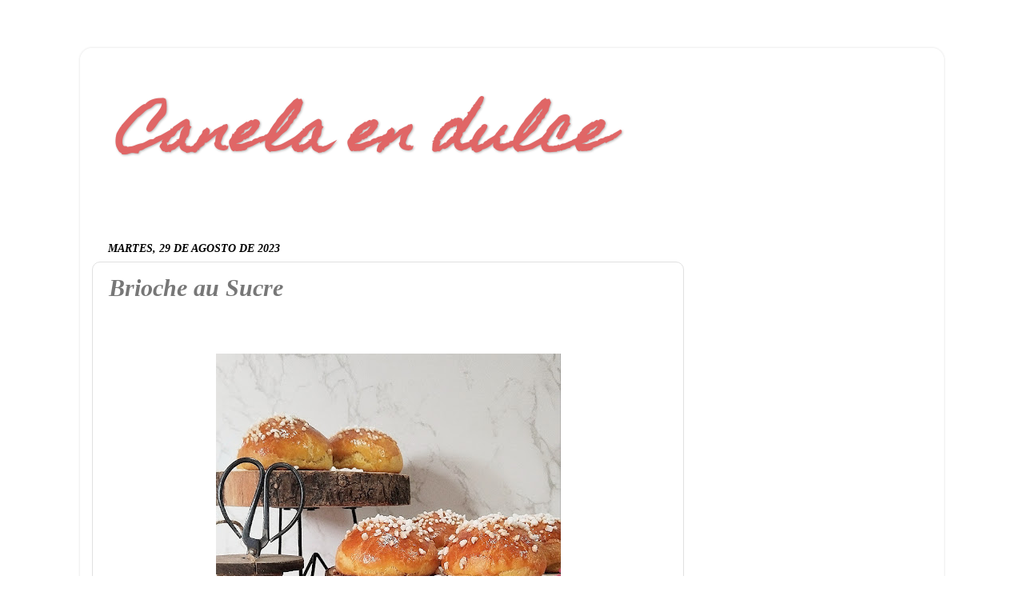

--- FILE ---
content_type: text/html; charset=UTF-8
request_url: https://www.canelaendulce.com/2023/08/
body_size: 19198
content:
<!DOCTYPE html>
<html class='v2' dir='ltr' lang='es' xmlns='http://www.w3.org/1999/xhtml' xmlns:b='http://www.google.com/2005/gml/b' xmlns:data='http://www.google.com/2005/gml/data' xmlns:expr='http://www.google.com/2005/gml/expr'>
<head>
<link href='https://www.blogger.com/static/v1/widgets/335934321-css_bundle_v2.css' rel='stylesheet' type='text/css'/>
<script async='async' data-ad-client='ca-pub-5070011133029389' src='https://pagead2.googlesyndication.com/pagead/js/adsbygoogle.js'>
    </script>
<meta content='width=1100' name='viewport'/>
<meta content='text/html; charset=UTF-8' http-equiv='Content-Type'/>
<meta content='blogger' name='generator'/>
<link href='https://www.canelaendulce.com/favicon.ico' rel='icon' type='image/x-icon'/>
<link href='https://www.canelaendulce.com/2023/08/' rel='canonical'/>
<link rel="alternate" type="application/atom+xml" title="Canela en dulce - Atom" href="https://www.canelaendulce.com/feeds/posts/default" />
<link rel="alternate" type="application/rss+xml" title="Canela en dulce - RSS" href="https://www.canelaendulce.com/feeds/posts/default?alt=rss" />
<link rel="service.post" type="application/atom+xml" title="Canela en dulce - Atom" href="https://www.blogger.com/feeds/6405150618310253545/posts/default" />
<!--Can't find substitution for tag [blog.ieCssRetrofitLinks]-->
<meta content='Blog de recetas de repostería.' name='description'/>
<meta content='https://www.canelaendulce.com/2023/08/' property='og:url'/>
<meta content='Canela en dulce' property='og:title'/>
<meta content='Blog de recetas de repostería.' property='og:description'/>
<title>Canela en dulce: agosto 2023</title>
<style type='text/css'>@font-face{font-family:'Homemade Apple';font-style:normal;font-weight:400;font-display:swap;src:url(//fonts.gstatic.com/s/homemadeapple/v24/Qw3EZQFXECDrI2q789EKQZJob0x6XHgOiJM6.woff2)format('woff2');unicode-range:U+0000-00FF,U+0131,U+0152-0153,U+02BB-02BC,U+02C6,U+02DA,U+02DC,U+0304,U+0308,U+0329,U+2000-206F,U+20AC,U+2122,U+2191,U+2193,U+2212,U+2215,U+FEFF,U+FFFD;}</style>
<style id='page-skin-1' type='text/css'><!--
/*-----------------------------------------------
Blogger Template Style
Name:     Picture Window
Designer: Blogger
URL:      www.blogger.com
----------------------------------------------- */
/* Variable definitions
====================
<Variable name="keycolor" description="Main Color" type="color" default="#1a222a"/>
<Variable name="body.background" description="Body Background" type="background"
color="#ffffff" default="#111111 url(//themes.googleusercontent.com/image?id=1OACCYOE0-eoTRTfsBuX1NMN9nz599ufI1Jh0CggPFA_sK80AGkIr8pLtYRpNUKPmwtEa) repeat-x fixed top center"/>
<Group description="Page Text" selector="body">
<Variable name="body.font" description="Font" type="font"
default="normal normal 15px Arial, Tahoma, Helvetica, FreeSans, sans-serif"/>
<Variable name="body.text.color" description="Text Color" type="color" default="#333333"/>
</Group>
<Group description="Backgrounds" selector=".body-fauxcolumns-outer">
<Variable name="body.background.color" description="Outer Background" type="color" default="#296695"/>
<Variable name="header.background.color" description="Header Background" type="color" default="transparent"/>
<Variable name="post.background.color" description="Post Background" type="color" default="#ffffff"/>
</Group>
<Group description="Links" selector=".main-outer">
<Variable name="link.color" description="Link Color" type="color" default="#336699"/>
<Variable name="link.visited.color" description="Visited Color" type="color" default="#6699cc"/>
<Variable name="link.hover.color" description="Hover Color" type="color" default="#33aaff"/>
</Group>
<Group description="Blog Title" selector=".header h1">
<Variable name="header.font" description="Title Font" type="font"
default="normal normal 36px Arial, Tahoma, Helvetica, FreeSans, sans-serif"/>
<Variable name="header.text.color" description="Text Color" type="color" default="#ffffff" />
</Group>
<Group description="Tabs Text" selector=".tabs-inner .widget li a">
<Variable name="tabs.font" description="Font" type="font"
default="normal normal 15px Arial, Tahoma, Helvetica, FreeSans, sans-serif"/>
<Variable name="tabs.text.color" description="Text Color" type="color" default="#ffffff"/>
<Variable name="tabs.selected.text.color" description="Selected Color" type="color" default="#777777"/>
</Group>
<Group description="Tabs Background" selector=".tabs-outer .PageList">
<Variable name="tabs.background.color" description="Background Color" type="color" default="transparent"/>
<Variable name="tabs.selected.background.color" description="Selected Color" type="color" default="transparent"/>
<Variable name="tabs.separator.color" description="Separator Color" type="color" default="transparent"/>
</Group>
<Group description="Post Title" selector="h3.post-title, .comments h4">
<Variable name="post.title.font" description="Title Font" type="font"
default="normal normal 18px Arial, Tahoma, Helvetica, FreeSans, sans-serif"/>
</Group>
<Group description="Date Header" selector=".date-header">
<Variable name="date.header.color" description="Text Color" type="color" default="#000000"/>
</Group>
<Group description="Post" selector=".post">
<Variable name="post.footer.text.color" description="Footer Text Color" type="color" default="#999999"/>
<Variable name="post.border.color" description="Border Color" type="color" default="#dddddd"/>
</Group>
<Group description="Gadgets" selector="h2">
<Variable name="widget.title.font" description="Title Font" type="font"
default="bold normal 13px Arial, Tahoma, Helvetica, FreeSans, sans-serif"/>
<Variable name="widget.title.text.color" description="Title Color" type="color" default="#888888"/>
</Group>
<Group description="Footer" selector=".footer-outer">
<Variable name="footer.text.color" description="Text Color" type="color" default="#cccccc"/>
<Variable name="footer.widget.title.text.color" description="Gadget Title Color" type="color" default="#aaaaaa"/>
</Group>
<Group description="Footer Links" selector=".footer-outer">
<Variable name="footer.link.color" description="Link Color" type="color" default="#99ccee"/>
<Variable name="footer.link.visited.color" description="Visited Color" type="color" default="#77aaee"/>
<Variable name="footer.link.hover.color" description="Hover Color" type="color" default="#33aaff"/>
</Group>
<Variable name="content.margin" description="Content Margin Top" type="length" default="20px" min="0" max="100px"/>
<Variable name="content.padding" description="Content Padding" type="length" default="0" min="0" max="100px"/>
<Variable name="content.background" description="Content Background" type="background"
default="transparent none repeat scroll top left"/>
<Variable name="content.border.radius" description="Content Border Radius" type="length" default="0" min="0" max="100px"/>
<Variable name="content.shadow.spread" description="Content Shadow Spread" type="length" default="0" min="0" max="100px"/>
<Variable name="header.padding" description="Header Padding" type="length" default="0" min="0" max="100px"/>
<Variable name="header.background.gradient" description="Header Gradient" type="url"
default="none"/>
<Variable name="header.border.radius" description="Header Border Radius" type="length" default="0" min="0" max="100px"/>
<Variable name="main.border.radius.top" description="Main Border Radius" type="length" default="20px" min="0" max="100px"/>
<Variable name="footer.border.radius.top" description="Footer Border Radius Top" type="length" default="0" min="0" max="100px"/>
<Variable name="footer.border.radius.bottom" description="Footer Border Radius Bottom" type="length" default="20px" min="0" max="100px"/>
<Variable name="region.shadow.spread" description="Main and Footer Shadow Spread" type="length" default="3px" min="0" max="100px"/>
<Variable name="region.shadow.offset" description="Main and Footer Shadow Offset" type="length" default="1px" min="-50px" max="50px"/>
<Variable name="tabs.background.gradient" description="Tab Background Gradient" type="url" default="none"/>
<Variable name="tab.selected.background.gradient" description="Selected Tab Background" type="url"
default="url(https://resources.blogblog.com/blogblog/data/1kt/transparent/white80.png)"/>
<Variable name="tab.background" description="Tab Background" type="background"
default="transparent url(https://resources.blogblog.com/blogblog/data/1kt/transparent/black50.png) repeat scroll top left"/>
<Variable name="tab.border.radius" description="Tab Border Radius" type="length" default="10px" min="0" max="100px"/>
<Variable name="tab.first.border.radius" description="First Tab Border Radius" type="length" default="10px" min="0" max="100px"/>
<Variable name="tabs.border.radius" description="Tabs Border Radius" type="length" default="0" min="0" max="100px"/>
<Variable name="tabs.spacing" description="Tab Spacing" type="length" default=".25em" min="0" max="10em"/>
<Variable name="tabs.margin.bottom" description="Tab Margin Bottom" type="length" default="0" min="0" max="100px"/>
<Variable name="tabs.margin.sides" description="Tab Margin Sides" type="length" default="20px" min="0" max="100px"/>
<Variable name="main.background" description="Main Background" type="background"
default="transparent url(https://resources.blogblog.com/blogblog/data/1kt/transparent/white80.png) repeat scroll top left"/>
<Variable name="main.padding.sides" description="Main Padding Sides" type="length" default="20px" min="0" max="100px"/>
<Variable name="footer.background" description="Footer Background" type="background"
default="transparent url(https://resources.blogblog.com/blogblog/data/1kt/transparent/black50.png) repeat scroll top left"/>
<Variable name="post.margin.sides" description="Post Margin Sides" type="length" default="-20px" min="-50px" max="50px"/>
<Variable name="post.border.radius" description="Post Border Radius" type="length" default="5px" min="0" max="100px"/>
<Variable name="widget.title.text.transform" description="Widget Title Text Transform" type="string" default="uppercase"/>
<Variable name="mobile.background.overlay" description="Mobile Background Overlay" type="string"
default="transparent none repeat scroll top left"/>
<Variable name="startSide" description="Side where text starts in blog language" type="automatic" default="left"/>
<Variable name="endSide" description="Side where text ends in blog language" type="automatic" default="right"/>
*/
/* Content
----------------------------------------------- */
body {
font: italic normal 16px Georgia, Utopia, 'Palatino Linotype', Palatino, serif;
color: #000000;
background: #ffffff none no-repeat scroll center center;
}
html body .region-inner {
min-width: 0;
max-width: 100%;
width: auto;
}
.content-outer {
font-size: 90%;
}
a:link {
text-decoration:none;
color: #777777;
}
a:visited {
text-decoration:none;
color: #e06666;
}
a:hover {
text-decoration:underline;
color: #777777;
}
.content-outer {
background: transparent url(https://resources.blogblog.com/blogblog/data/1kt/transparent/white80.png) repeat scroll top left;
-moz-border-radius: 15px;
-webkit-border-radius: 15px;
-goog-ms-border-radius: 15px;
border-radius: 15px;
-moz-box-shadow: 0 0 3px rgba(0, 0, 0, .15);
-webkit-box-shadow: 0 0 3px rgba(0, 0, 0, .15);
-goog-ms-box-shadow: 0 0 3px rgba(0, 0, 0, .15);
box-shadow: 0 0 3px rgba(0, 0, 0, .15);
margin: 30px auto;
}
.content-inner {
padding: 15px;
}
/* Header
----------------------------------------------- */
.header-outer {
background: #ffffff url(https://resources.blogblog.com/blogblog/data/1kt/transparent/header_gradient_shade.png) repeat-x scroll top left;
_background-image: none;
color: #e06666;
-moz-border-radius: 10px;
-webkit-border-radius: 10px;
-goog-ms-border-radius: 10px;
border-radius: 10px;
}
.Header img, .Header #header-inner {
-moz-border-radius: 10px;
-webkit-border-radius: 10px;
-goog-ms-border-radius: 10px;
border-radius: 10px;
}
.header-inner .Header .titlewrapper,
.header-inner .Header .descriptionwrapper {
padding-left: 30px;
padding-right: 30px;
}
.Header h1 {
font: italic bold 70px Homemade Apple;
text-shadow: 1px 1px 3px rgba(0, 0, 0, 0.3);
}
.Header h1 a {
color: #e06666;
}
.Header .description {
font-size: 130%;
}
/* Tabs
----------------------------------------------- */
.tabs-inner {
margin: .5em 0 0;
padding: 0;
}
.tabs-inner .section {
margin: 0;
}
.tabs-inner .widget ul {
padding: 0;
background: #ffffff url(https://resources.blogblog.com/blogblog/data/1kt/transparent/tabs_gradient_shade.png) repeat scroll bottom;
-moz-border-radius: 10px;
-webkit-border-radius: 10px;
-goog-ms-border-radius: 10px;
border-radius: 10px;
}
.tabs-inner .widget li {
border: none;
}
.tabs-inner .widget li a {
display: inline-block;
padding: .5em 1em;
margin-right: 0;
color: #000000;
font: normal normal 16px Georgia, Utopia, 'Palatino Linotype', Palatino, serif;
-moz-border-radius: 0 0 0 0;
-webkit-border-top-left-radius: 0;
-webkit-border-top-right-radius: 0;
-goog-ms-border-radius: 0 0 0 0;
border-radius: 0 0 0 0;
background: transparent none no-repeat scroll top left;
border-right: 1px solid #ffffff;
}
.tabs-inner .widget li:first-child a {
padding-left: 1.25em;
-moz-border-radius-topleft: 10px;
-moz-border-radius-bottomleft: 10px;
-webkit-border-top-left-radius: 10px;
-webkit-border-bottom-left-radius: 10px;
-goog-ms-border-top-left-radius: 10px;
-goog-ms-border-bottom-left-radius: 10px;
border-top-left-radius: 10px;
border-bottom-left-radius: 10px;
}
.tabs-inner .widget li.selected a,
.tabs-inner .widget li a:hover {
position: relative;
z-index: 1;
background: #ffffff url(https://resources.blogblog.com/blogblog/data/1kt/transparent/tabs_gradient_shade.png) repeat scroll bottom;
color: #000000;
-moz-box-shadow: 0 0 0 rgba(0, 0, 0, .15);
-webkit-box-shadow: 0 0 0 rgba(0, 0, 0, .15);
-goog-ms-box-shadow: 0 0 0 rgba(0, 0, 0, .15);
box-shadow: 0 0 0 rgba(0, 0, 0, .15);
}
/* Headings
----------------------------------------------- */
h2 {
font: italic bold 100% Georgia, Utopia, 'Palatino Linotype', Palatino, serif;
text-transform: uppercase;
color: #000000;
margin: .5em 0;
}
/* Main
----------------------------------------------- */
.main-outer {
background: transparent none repeat scroll top center;
-moz-border-radius: 0 0 0 0;
-webkit-border-top-left-radius: 0;
-webkit-border-top-right-radius: 0;
-webkit-border-bottom-left-radius: 0;
-webkit-border-bottom-right-radius: 0;
-goog-ms-border-radius: 0 0 0 0;
border-radius: 0 0 0 0;
-moz-box-shadow: 0 0 0 rgba(0, 0, 0, .15);
-webkit-box-shadow: 0 0 0 rgba(0, 0, 0, .15);
-goog-ms-box-shadow: 0 0 0 rgba(0, 0, 0, .15);
box-shadow: 0 0 0 rgba(0, 0, 0, .15);
}
.main-inner {
padding: 15px 5px 20px;
}
.main-inner .column-center-inner {
padding: 0 0;
}
.main-inner .column-left-inner {
padding-left: 0;
}
.main-inner .column-right-inner {
padding-right: 0;
}
/* Posts
----------------------------------------------- */
h3.post-title {
margin: 0;
font: italic bold 30px Georgia, Utopia, 'Palatino Linotype', Palatino, serif;
}
.comments h4 {
margin: 1em 0 0;
font: italic bold 30px Georgia, Utopia, 'Palatino Linotype', Palatino, serif;
}
.date-header span {
color: #000000;
}
.post-outer {
background-color: #ffffff;
border: solid 1px #e1e1e1;
-moz-border-radius: 10px;
-webkit-border-radius: 10px;
border-radius: 10px;
-goog-ms-border-radius: 10px;
padding: 15px 20px;
margin: 0 -20px 20px;
}
.post-body {
line-height: 1.4;
font-size: 110%;
position: relative;
}
.post-header {
margin: 0 0 1.5em;
color: #000000;
line-height: 1.6;
}
.post-footer {
margin: .5em 0 0;
color: #000000;
line-height: 1.6;
}
#blog-pager {
font-size: 140%
}
#comments .comment-author {
padding-top: 1.5em;
border-top: dashed 1px #ccc;
border-top: dashed 1px rgba(128, 128, 128, .5);
background-position: 0 1.5em;
}
#comments .comment-author:first-child {
padding-top: 0;
border-top: none;
}
.avatar-image-container {
margin: .2em 0 0;
}
/* Comments
----------------------------------------------- */
.comments .comments-content .icon.blog-author {
background-repeat: no-repeat;
background-image: url([data-uri]);
}
.comments .comments-content .loadmore a {
border-top: 1px solid #777777;
border-bottom: 1px solid #777777;
}
.comments .continue {
border-top: 2px solid #777777;
}
/* Widgets
----------------------------------------------- */
.widget ul, .widget #ArchiveList ul.flat {
padding: 0;
list-style: none;
}
.widget ul li, .widget #ArchiveList ul.flat li {
border-top: dashed 1px #ccc;
border-top: dashed 1px rgba(128, 128, 128, .5);
}
.widget ul li:first-child, .widget #ArchiveList ul.flat li:first-child {
border-top: none;
}
.widget .post-body ul {
list-style: disc;
}
.widget .post-body ul li {
border: none;
}
/* Footer
----------------------------------------------- */
.footer-outer {
color:#f1f1f1;
background: transparent url(https://resources.blogblog.com/blogblog/data/1kt/transparent/black50.png) repeat scroll top left;
-moz-border-radius: 10px 10px 10px 10px;
-webkit-border-top-left-radius: 10px;
-webkit-border-top-right-radius: 10px;
-webkit-border-bottom-left-radius: 10px;
-webkit-border-bottom-right-radius: 10px;
-goog-ms-border-radius: 10px 10px 10px 10px;
border-radius: 10px 10px 10px 10px;
-moz-box-shadow: 0 0 0 rgba(0, 0, 0, .15);
-webkit-box-shadow: 0 0 0 rgba(0, 0, 0, .15);
-goog-ms-box-shadow: 0 0 0 rgba(0, 0, 0, .15);
box-shadow: 0 0 0 rgba(0, 0, 0, .15);
}
.footer-inner {
padding: 10px 5px 20px;
}
.footer-outer a {
color: #fffbe4;
}
.footer-outer a:visited {
color: #000000;
}
.footer-outer a:hover {
color: #ffffff;
}
.footer-outer .widget h2 {
color: #000000;
}
/* Mobile
----------------------------------------------- */
html body.mobile {
height: auto;
}
html body.mobile {
min-height: 480px;
background-size: 100% auto;
}
.mobile .body-fauxcolumn-outer {
background: transparent none repeat scroll top left;
}
html .mobile .mobile-date-outer, html .mobile .blog-pager {
border-bottom: none;
background: transparent none repeat scroll top center;
margin-bottom: 10px;
}
.mobile .date-outer {
background: transparent none repeat scroll top center;
}
.mobile .header-outer, .mobile .main-outer,
.mobile .post-outer, .mobile .footer-outer {
-moz-border-radius: 0;
-webkit-border-radius: 0;
-goog-ms-border-radius: 0;
border-radius: 0;
}
.mobile .content-outer,
.mobile .main-outer,
.mobile .post-outer {
background: inherit;
border: none;
}
.mobile .content-outer {
font-size: 100%;
}
.mobile-link-button {
background-color: #777777;
}
.mobile-link-button a:link, .mobile-link-button a:visited {
color: #ffffff;
}
.mobile-index-contents {
color: #000000;
}
.mobile .tabs-inner .PageList .widget-content {
background: #ffffff url(https://resources.blogblog.com/blogblog/data/1kt/transparent/tabs_gradient_shade.png) repeat scroll bottom;
color: #000000;
}
.mobile .tabs-inner .PageList .widget-content .pagelist-arrow {
border-left: 1px solid #ffffff;
}

--></style>
<style id='template-skin-1' type='text/css'><!--
body {
min-width: 1080px;
}
.content-outer, .content-fauxcolumn-outer, .region-inner {
min-width: 1080px;
max-width: 1080px;
_width: 1080px;
}
.main-inner .columns {
padding-left: 0;
padding-right: 310px;
}
.main-inner .fauxcolumn-center-outer {
left: 0;
right: 310px;
/* IE6 does not respect left and right together */
_width: expression(this.parentNode.offsetWidth -
parseInt("0") -
parseInt("310px") + 'px');
}
.main-inner .fauxcolumn-left-outer {
width: 0;
}
.main-inner .fauxcolumn-right-outer {
width: 310px;
}
.main-inner .column-left-outer {
width: 0;
right: 100%;
margin-left: -0;
}
.main-inner .column-right-outer {
width: 310px;
margin-right: -310px;
}
#layout {
min-width: 0;
}
#layout .content-outer {
min-width: 0;
width: 800px;
}
#layout .region-inner {
min-width: 0;
width: auto;
}
body#layout div.add_widget {
padding: 8px;
}
body#layout div.add_widget a {
margin-left: 32px;
}
--></style>
<link href='https://www.blogger.com/dyn-css/authorization.css?targetBlogID=6405150618310253545&amp;zx=099499c3-a176-4d25-80b9-e89bcec5a1a3' media='none' onload='if(media!=&#39;all&#39;)media=&#39;all&#39;' rel='stylesheet'/><noscript><link href='https://www.blogger.com/dyn-css/authorization.css?targetBlogID=6405150618310253545&amp;zx=099499c3-a176-4d25-80b9-e89bcec5a1a3' rel='stylesheet'/></noscript>
<meta name='google-adsense-platform-account' content='ca-host-pub-1556223355139109'/>
<meta name='google-adsense-platform-domain' content='blogspot.com'/>

<!-- data-ad-client=ca-pub-5070011133029389 -->

<link rel="stylesheet" href="https://fonts.googleapis.com/css2?display=swap&family=Dancing+Script"></head>
<body class='loading'>
<div class='navbar no-items section' id='navbar' name='Barra de navegación'>
</div>
<div class='body-fauxcolumns'>
<div class='fauxcolumn-outer body-fauxcolumn-outer'>
<div class='cap-top'>
<div class='cap-left'></div>
<div class='cap-right'></div>
</div>
<div class='fauxborder-left'>
<div class='fauxborder-right'></div>
<div class='fauxcolumn-inner'>
</div>
</div>
<div class='cap-bottom'>
<div class='cap-left'></div>
<div class='cap-right'></div>
</div>
</div>
</div>
<div class='content'>
<div class='content-fauxcolumns'>
<div class='fauxcolumn-outer content-fauxcolumn-outer'>
<div class='cap-top'>
<div class='cap-left'></div>
<div class='cap-right'></div>
</div>
<div class='fauxborder-left'>
<div class='fauxborder-right'></div>
<div class='fauxcolumn-inner'>
</div>
</div>
<div class='cap-bottom'>
<div class='cap-left'></div>
<div class='cap-right'></div>
</div>
</div>
</div>
<div class='content-outer'>
<div class='content-cap-top cap-top'>
<div class='cap-left'></div>
<div class='cap-right'></div>
</div>
<div class='fauxborder-left content-fauxborder-left'>
<div class='fauxborder-right content-fauxborder-right'></div>
<div class='content-inner'>
<header>
<div class='header-outer'>
<div class='header-cap-top cap-top'>
<div class='cap-left'></div>
<div class='cap-right'></div>
</div>
<div class='fauxborder-left header-fauxborder-left'>
<div class='fauxborder-right header-fauxborder-right'></div>
<div class='region-inner header-inner'>
<div class='header section' id='header' name='Cabecera'><div class='widget Header' data-version='1' id='Header1'>
<div id='header-inner'>
<div class='titlewrapper'>
<h1 class='title'>
<a href='https://www.canelaendulce.com/'>
Canela en dulce
</a>
</h1>
</div>
<div class='descriptionwrapper'>
<p class='description'><span>
</span></p>
</div>
</div>
</div></div>
</div>
</div>
<div class='header-cap-bottom cap-bottom'>
<div class='cap-left'></div>
<div class='cap-right'></div>
</div>
</div>
</header>
<div class='tabs-outer'>
<div class='tabs-cap-top cap-top'>
<div class='cap-left'></div>
<div class='cap-right'></div>
</div>
<div class='fauxborder-left tabs-fauxborder-left'>
<div class='fauxborder-right tabs-fauxborder-right'></div>
<div class='region-inner tabs-inner'>
<div class='tabs no-items section' id='crosscol' name='Multicolumnas'></div>
<div class='tabs no-items section' id='crosscol-overflow' name='Cross-Column 2'></div>
</div>
</div>
<div class='tabs-cap-bottom cap-bottom'>
<div class='cap-left'></div>
<div class='cap-right'></div>
</div>
</div>
<div class='main-outer'>
<div class='main-cap-top cap-top'>
<div class='cap-left'></div>
<div class='cap-right'></div>
</div>
<div class='fauxborder-left main-fauxborder-left'>
<div class='fauxborder-right main-fauxborder-right'></div>
<div class='region-inner main-inner'>
<div class='columns fauxcolumns'>
<div class='fauxcolumn-outer fauxcolumn-center-outer'>
<div class='cap-top'>
<div class='cap-left'></div>
<div class='cap-right'></div>
</div>
<div class='fauxborder-left'>
<div class='fauxborder-right'></div>
<div class='fauxcolumn-inner'>
</div>
</div>
<div class='cap-bottom'>
<div class='cap-left'></div>
<div class='cap-right'></div>
</div>
</div>
<div class='fauxcolumn-outer fauxcolumn-left-outer'>
<div class='cap-top'>
<div class='cap-left'></div>
<div class='cap-right'></div>
</div>
<div class='fauxborder-left'>
<div class='fauxborder-right'></div>
<div class='fauxcolumn-inner'>
</div>
</div>
<div class='cap-bottom'>
<div class='cap-left'></div>
<div class='cap-right'></div>
</div>
</div>
<div class='fauxcolumn-outer fauxcolumn-right-outer'>
<div class='cap-top'>
<div class='cap-left'></div>
<div class='cap-right'></div>
</div>
<div class='fauxborder-left'>
<div class='fauxborder-right'></div>
<div class='fauxcolumn-inner'>
</div>
</div>
<div class='cap-bottom'>
<div class='cap-left'></div>
<div class='cap-right'></div>
</div>
</div>
<!-- corrects IE6 width calculation -->
<div class='columns-inner'>
<div class='column-center-outer'>
<div class='column-center-inner'>
<div class='main section' id='main' name='Principal'><div class='widget Blog' data-version='1' id='Blog1'>
<div class='blog-posts hfeed'>

          <div class="date-outer">
        
<h2 class='date-header'><span>martes, 29 de agosto de 2023</span></h2>

          <div class="date-posts">
        
<div class='post-outer'>
<div class='post hentry uncustomized-post-template' itemprop='blogPost' itemscope='itemscope' itemtype='http://schema.org/BlogPosting'>
<meta content='https://blogger.googleusercontent.com/img/a/AVvXsEgmhvnyYLVXTFkecip7xIBaZcpw5YpflLYj8hEyicOAltLvh8DASxEe0Rv3IE1cDhfgwhUQw0tCK7ukWD6ficsUMNLlEo88N8hGJCrZ4QlyLYMw_oeEoRu1iM7tQeuTzYRdnYzeynL4NtU_QjrZ9phYZfefdmzLEEqmlENmDI0mSnhL5gK-t55UbHCiXJk=w431-h611' itemprop='image_url'/>
<meta content='6405150618310253545' itemprop='blogId'/>
<meta content='52921620157686812' itemprop='postId'/>
<a name='52921620157686812'></a>
<h3 class='post-title entry-title' itemprop='name'>
<a href='https://www.canelaendulce.com/2023/08/brioche-au-sucre.html'>Brioche au Sucre</a>
</h3>
<div class='post-header'>
<div class='post-header-line-1'></div>
</div>
<div class='post-body entry-content' id='post-body-52921620157686812' itemprop='articleBody'>
<div style="text-align: left;">&nbsp;</div><div style="text-align: left;"><br></div><div style="text-align: left;"><div class="separator" style="clear: both; text-align: center;">
  <a href="https://blogger.googleusercontent.com/img/a/AVvXsEgmhvnyYLVXTFkecip7xIBaZcpw5YpflLYj8hEyicOAltLvh8DASxEe0Rv3IE1cDhfgwhUQw0tCK7ukWD6ficsUMNLlEo88N8hGJCrZ4QlyLYMw_oeEoRu1iM7tQeuTzYRdnYzeynL4NtU_QjrZ9phYZfefdmzLEEqmlENmDI0mSnhL5gK-t55UbHCiXJk" style="margin-left: 1em; margin-right: 1em;">
    <img border="0" height="611" src="https://blogger.googleusercontent.com/img/a/AVvXsEgmhvnyYLVXTFkecip7xIBaZcpw5YpflLYj8hEyicOAltLvh8DASxEe0Rv3IE1cDhfgwhUQw0tCK7ukWD6ficsUMNLlEo88N8hGJCrZ4QlyLYMw_oeEoRu1iM7tQeuTzYRdnYzeynL4NtU_QjrZ9phYZfefdmzLEEqmlENmDI0mSnhL5gK-t55UbHCiXJk=w431-h611" width="431">
  </a>
</div><br></div><div style="text-align: left;"><br></div><div style="text-align: left;"><br></div><div style="text-align: left;"><br></div><div style="text-align: left;"><br></div><div style="text-align: left;"><i>Hola, que tal estamos por aquí?</i></div><div style="text-align: left;"><i>Yo estoy haciendo un hueco para dejarte una receta de esas que sé muy bien que te va a encantar. Un simple y delicioso brioche, de esos que te alegran la mañana con un buen café, de los que llevan ingredientes que tienes en casa fijo.&nbsp;&nbsp;</i></div><div style="text-align: left;"><i>Como puedes ver se llama brioche au sucre, los franceses lo denominan así, pero la traducción seria brioche de azúcar.</i></div><div style="text-align: left;"><i>Aunque yo no lo he aromatizado con nada tú le puedes poner desde vainilla, limón , naranja, canela , cardamomo .... lo que te apetezca, luego no digas que no te doy opciones!</i></div><div style="text-align: left;"><i>Respecto al amasado y al formado del brioche cuando leas la receta te darás cuenta que utilizo un leudado en frío durante toda la noche, lo que le aporta delicioso sabor al brioche, además de ayudar en su posterior desarrollo de la miga y conservación .&nbsp;</i></div><div style="text-align: left;"><i>Así que lo dicho vamos manos a la obra con ésta maravilla de receta que seguro que se va a convertir en una de las básicas en tu cocina.</i></div><div style="text-align: left;"><i><br></i></div><div style="text-align: left;"><i><br></i></div><div style="text-align: left;"><i><br></i></div><div style="text-align: left;"><i><br></i></div><div style="text-align: left;"><i><br></i></div><div style="text-align: left;"><i><div class="separator" style="clear: both; text-align: center;">
  <a href="https://blogger.googleusercontent.com/img/a/AVvXsEhU_pZIXFzkMxFBEmeB4rok61AIEFgmpeGdv0CO8zZRmmzeSMvMom2EMO2hzo6n7E9kcE9xBU1BfHy9LwGkB5MUNMh2d0HZxGhqlsf6IgzLOb0xBbz3XblaRsUVU1ogKHIWXi_fWbYp9IDOO3LO2VWzPKZUNfAo-O-SrYvXDh-R3RzxV58u1kcecSrfYWc" style="margin-left: 1em; margin-right: 1em;">
    <img border="0" height="878" src="https://blogger.googleusercontent.com/img/a/AVvXsEhU_pZIXFzkMxFBEmeB4rok61AIEFgmpeGdv0CO8zZRmmzeSMvMom2EMO2hzo6n7E9kcE9xBU1BfHy9LwGkB5MUNMh2d0HZxGhqlsf6IgzLOb0xBbz3XblaRsUVU1ogKHIWXi_fWbYp9IDOO3LO2VWzPKZUNfAo-O-SrYvXDh-R3RzxV58u1kcecSrfYWc=w425-h878" width="425">
  </a>
</div><br></i></div><div style="text-align: left;"><i><br></i></div><div style="text-align: left;"><i><br></i></div><div style="text-align: left;"><i><br></i></div><div style="text-align: left;"><i><br></i></div><div style="text-align: left;"><i><br></i></div><h3 style="text-align: left;"><i>Ingredientes para 12 brioches</i></h3><div><i><br></i></div><div><i><br></i></div><div><i>375 g de harina de fuerza</i></div><div><i>45 g de azúcar&nbsp;</i></div><div><i>3 g de levadura seca de panadero</i></div><div><i>4 huevos M fríos</i></div><div><i>1 yema M fría&nbsp;</i></div><div><i>8 g de sal</i></div><div><i>220 g de mantequilla sin sal&nbsp;</i></div><div><i>1 huevo batido para pincelar + azúcar perlado para decorar</i></div><div><i><br></i></div><div><i><br></i></div><div><i><br></i></div><div><i><br></i></div><div><i><br></i></div><div><i><br></i></div><div><i><div class="separator" style="clear: both; text-align: center;">
  <a href="https://blogger.googleusercontent.com/img/a/AVvXsEgknWFhKDzeDEakfTEe_YpYiBDYhGQXlwd_QS_M_KO-cbjvtVfgYHiFe9MX8bY-lA8c6FlTIOcXeMEYtlVPl3nTJ7IFM8JWKEN8RPaTzSMJ_AFtloGzDxM09TkYkeOzCgSG4_YU6hf-Ky7ue28CzEbdoHvP-3Pf4A7GVr4CXMyp3TftMuy0wf-sN9g_wxU" style="margin-left: 1em; margin-right: 1em;">
    <img border="0" height="724" src="https://blogger.googleusercontent.com/img/a/AVvXsEgknWFhKDzeDEakfTEe_YpYiBDYhGQXlwd_QS_M_KO-cbjvtVfgYHiFe9MX8bY-lA8c6FlTIOcXeMEYtlVPl3nTJ7IFM8JWKEN8RPaTzSMJ_AFtloGzDxM09TkYkeOzCgSG4_YU6hf-Ky7ue28CzEbdoHvP-3Pf4A7GVr4CXMyp3TftMuy0wf-sN9g_wxU=w431-h724" width="431">
  </a>
</div><br></i></div><div><i><br></i></div><div><i><br></i></div><div><i><br></i></div><div><i><br></i></div><h3 style="text-align: left;"><i>Elaboración&nbsp;</i></h3><div><i><br></i></div><div><i><br></i></div><div><i>Para preparar el brioche colocar el gancho de amasado al robot amasador, dispon todos los ingredientes en el bol menos la mantequilla. Pon en marcha a velocidad y mezcla hasta que los ingredientes se integren por completo, corta en cubos la mantequilla y ve añadiendo poco a poco hasta que se incorpore a la masa. Llegado a éste debes tener un poco de&nbsp; paciencia y dejar que la magia se obre por si sola, deja que continúe el amasado a baja velocidad hasta que la masa se vaya volviendo lisa y suave. Sube a velocidad media y continúa amasando, verás que la masa se empieza a despegar de las paredes del bol, es muy lisa, de tacto apenas pegajoso y esponjosa.</i></div><div><i>Prepara un bol aceitado y vuelca la masa en el, moja las manos en agua y dale forma de bola a la masa en el bol, cubre con film transparente, deja reposar media hora a temperatura ambiente y luego lleva a la nevera toda la noche.</i></div><div><i>A la mañana siguiente retira el bol de la nevera y deja sobre una hora a temperatura ambiente para atemperar la masa, luego sobre una superficie de trabajo ligeramente enharinada amasa suavemente.&nbsp;</i></div><div><i>Divide la masa en 12 partes, bolea cada porción de masa y lleva a una bandeja para horno cubierta con papel de hornear. Yo tengo dos bandejas de horno y coloco 6 brioches en cada una. A continuación deja que los brioches vuelvan a doblar su volumen, en un lugar cálido y alejado de las corrientes de aire.</i></div><div><i>Una vez que los brioches hayan duplicado su volumen, precalienta el horno a 180ºc, pincela los brioches con huevo batido y decora con las perlas de azúcar . Hornea durante 15 minutos, luego retira del horno y pasalos a una rejilla para que terminen de enfriarse .... si eres capaz de aguantar hasta que se enfríen ... si no es así&nbsp; zampa uno acompañado de un buen chocolate caliente, café, té..... vamos al gusto de cada uno</i></div><div><i>Si a la hora de espolvorear el azúcar perlado sobre los brioches no dispones de él , en un cuenco pequeño coloca azúcar y añade unas gotas de anís, se formarán una especie de pegotes de azúcar , espolvorealos sobre los brioches y listo.</i></div><div><i>Listo!!!! a disfrutar con la receta y si quieres seguir mis aventuras reposteriles y no tan reposteriles, sigueme en Instagram, soy @canelaendulce y si tienes cualquier duda al hacer al receta no dudes en ponerte en contacto conmigo, te la resolveré encantada.</i></div><div><i><br></i></div><div><i><br></i></div><div><i><br></i></div><div><i><br></i></div><div><i><br></i></div><div><i><br></i></div><div><i><br></i></div><div style="text-align: left;"><i><div class="separator" style="clear: both; text-align: center;">
  <a href="https://blogger.googleusercontent.com/img/a/AVvXsEjx2pvk9z7gBsf20cnISgM5jzPtC_KsfCq-nqVeu96S26Vb4VQr4-bTVVFPk9RRsmVqtATF41D7HZSpc5PIWvNgYkkdM6obIs-FgmZ-ru53qI4k1Kj5jRfVwvkzIW9nH3atpxKqQ2gUG9inIhexih3hOnRKSfLfnAe7fRESWh082aGlOHuU9JsCnbUhsfg" style="margin-left: 1em; margin-right: 1em;">
    <img border="0" height="911" src="https://blogger.googleusercontent.com/img/a/AVvXsEjx2pvk9z7gBsf20cnISgM5jzPtC_KsfCq-nqVeu96S26Vb4VQr4-bTVVFPk9RRsmVqtATF41D7HZSpc5PIWvNgYkkdM6obIs-FgmZ-ru53qI4k1Kj5jRfVwvkzIW9nH3atpxKqQ2gUG9inIhexih3hOnRKSfLfnAe7fRESWh082aGlOHuU9JsCnbUhsfg=w450-h911" width="450">
  </a>
</div><br></i></div>
<div style='clear: both;'></div>
</div>
<div class='post-footer'>
<div class='post-footer-line post-footer-line-1'>
<span class='post-author vcard'>
</span>
<span class='post-timestamp'>
-
<meta content='https://www.canelaendulce.com/2023/08/brioche-au-sucre.html' itemprop='url'/>
<a class='timestamp-link' href='https://www.canelaendulce.com/2023/08/brioche-au-sucre.html' rel='bookmark' title='permanent link'><abbr class='published' itemprop='datePublished' title='2023-08-29T19:32:00+02:00'>agosto 29, 2023</abbr></a>
</span>
<span class='post-comment-link'>
<a class='comment-link' href='https://www.canelaendulce.com/2023/08/brioche-au-sucre.html#comment-form' onclick=''>
No hay comentarios:
  </a>
</span>
<span class='post-icons'>
<span class='item-control blog-admin pid-1529149285'>
<a href='https://www.blogger.com/post-edit.g?blogID=6405150618310253545&postID=52921620157686812&from=pencil' title='Editar entrada'>
<img alt='' class='icon-action' height='18' src='https://resources.blogblog.com/img/icon18_edit_allbkg.gif' width='18'/>
</a>
</span>
</span>
<div class='post-share-buttons goog-inline-block'>
<a class='goog-inline-block share-button sb-email' href='https://www.blogger.com/share-post.g?blogID=6405150618310253545&postID=52921620157686812&target=email' target='_blank' title='Enviar por correo electrónico'><span class='share-button-link-text'>Enviar por correo electrónico</span></a><a class='goog-inline-block share-button sb-blog' href='https://www.blogger.com/share-post.g?blogID=6405150618310253545&postID=52921620157686812&target=blog' onclick='window.open(this.href, "_blank", "height=270,width=475"); return false;' target='_blank' title='Escribe un blog'><span class='share-button-link-text'>Escribe un blog</span></a><a class='goog-inline-block share-button sb-twitter' href='https://www.blogger.com/share-post.g?blogID=6405150618310253545&postID=52921620157686812&target=twitter' target='_blank' title='Compartir en X'><span class='share-button-link-text'>Compartir en X</span></a><a class='goog-inline-block share-button sb-facebook' href='https://www.blogger.com/share-post.g?blogID=6405150618310253545&postID=52921620157686812&target=facebook' onclick='window.open(this.href, "_blank", "height=430,width=640"); return false;' target='_blank' title='Compartir con Facebook'><span class='share-button-link-text'>Compartir con Facebook</span></a><a class='goog-inline-block share-button sb-pinterest' href='https://www.blogger.com/share-post.g?blogID=6405150618310253545&postID=52921620157686812&target=pinterest' target='_blank' title='Compartir en Pinterest'><span class='share-button-link-text'>Compartir en Pinterest</span></a>
</div>
</div>
<div class='post-footer-line post-footer-line-2'>
<span class='post-labels'>
Etiquetas:
<a href='https://www.canelaendulce.com/search/label/az%C3%BAcar%20perlado' rel='tag'>azúcar perlado</a>,
<a href='https://www.canelaendulce.com/search/label/bollos' rel='tag'>bollos</a>,
<a href='https://www.canelaendulce.com/search/label/brioche' rel='tag'>brioche</a>
</span>
</div>
<div class='post-footer-line post-footer-line-3'>
<span class='post-location'>
</span>
</div>
</div>
</div>
</div>
<div class='inline-ad'>
<script async src="https://pagead2.googlesyndication.com/pagead/js/adsbygoogle.js?client=ca-pub-5070011133029389&host=ca-host-pub-1556223355139109" crossorigin="anonymous"></script>
<!-- canelaendulce_main_Blog1_1x1_as -->
<ins class="adsbygoogle"
     style="display:block"
     data-ad-client="ca-pub-5070011133029389"
     data-ad-host="ca-host-pub-1556223355139109"
     data-ad-slot="8547727839"
     data-ad-format="auto"
     data-full-width-responsive="true"></ins>
<script>
(adsbygoogle = window.adsbygoogle || []).push({});
</script>
</div>

          </div></div>
        

          <div class="date-outer">
        
<h2 class='date-header'><span>lunes, 7 de agosto de 2023</span></h2>

          <div class="date-posts">
        
<div class='post-outer'>
<div class='post hentry uncustomized-post-template' itemprop='blogPost' itemscope='itemscope' itemtype='http://schema.org/BlogPosting'>
<meta content='https://blogger.googleusercontent.com/img/a/AVvXsEhMKOuXQReZxm0gAXBGDc0Xs1fmggldY9AW7KW6BeQFh6yQNogHwtmA-Q8YyuSrp7NehSrz_X2p_Q6WUSOhdVz0-KhRyYMZ3FmaR1qEZRVEhrQ4QXhgilGHieurBBEn5hQ5MsE3BOtTOzbHwZgB13v2o2Wg9_lu5IsgfpdS11hbJsfi7MhlCTV7O38FOgM=w463-h784' itemprop='image_url'/>
<meta content='6405150618310253545' itemprop='blogId'/>
<meta content='6416066873034712248' itemprop='postId'/>
<a name='6416066873034712248'></a>
<h3 class='post-title entry-title' itemprop='name'>
<a href='https://www.canelaendulce.com/2023/08/brioche-con-tuppo.html'>Brioche con Tuppo</a>
</h3>
<div class='post-header'>
<div class='post-header-line-1'></div>
</div>
<div class='post-body entry-content' id='post-body-6416066873034712248' itemprop='articleBody'>
<p>&nbsp;</p><div class="separator" style="clear: both; text-align: center;">
  <a href="https://blogger.googleusercontent.com/img/a/AVvXsEhMKOuXQReZxm0gAXBGDc0Xs1fmggldY9AW7KW6BeQFh6yQNogHwtmA-Q8YyuSrp7NehSrz_X2p_Q6WUSOhdVz0-KhRyYMZ3FmaR1qEZRVEhrQ4QXhgilGHieurBBEn5hQ5MsE3BOtTOzbHwZgB13v2o2Wg9_lu5IsgfpdS11hbJsfi7MhlCTV7O38FOgM" style="margin-left: 1em; margin-right: 1em;">
    <img border="0" height="784" src="https://blogger.googleusercontent.com/img/a/AVvXsEhMKOuXQReZxm0gAXBGDc0Xs1fmggldY9AW7KW6BeQFh6yQNogHwtmA-Q8YyuSrp7NehSrz_X2p_Q6WUSOhdVz0-KhRyYMZ3FmaR1qEZRVEhrQ4QXhgilGHieurBBEn5hQ5MsE3BOtTOzbHwZgB13v2o2Wg9_lu5IsgfpdS11hbJsfi7MhlCTV7O38FOgM=w463-h784" width="463">
  </a>
</div><div class="separator" style="clear: both; text-align: center;"><br></div><div class="separator" style="clear: both; text-align: center;"><br></div><div class="separator" style="clear: both; text-align: center;"><br></div><div class="separator" style="clear: both; text-align: center;"><br></div><p></p><div style="text-align: left;"><i>Muy buenas a tod@s!</i></div><div style="text-align: left;"><i>Seguro que te estarás preguntando como a ésta loca se le ha ocurrido encender el horno con el calor que hace, y ya te tigo que no es para menos! Per he de decir a mi favor es que&nbsp; por ésta maravilla de receta vale la pena pasar un poco de calor, el resultado vale sin lugar a dudas la pena.</i></div><div style="text-align: left;"><i>Seguro que te habrás preguntado que es el tuppo, la traducción sería brioche con moño, pero me gusta más llamarlo como hacen los italianos que sería&nbsp; Brioche Col Tuppo, pero como bien sabes soy muy de hacer las cosas a mi manera, que le voy a hacer.</i></div><div style="text-align: left;"><i>Como bien puedes observar con unos ingredientes de muy básicos, lograrás unos deliciosos brioches individuales , ideales para una merienda o desayuno, eso ya lo dejo a tu elección. .</i></div><div style="text-align: left;"><i>Así que aunque haga un poco de calor, no dejes de hacer ésta maravilla de brioches, y ya te adelanto que se vienen muchos brioches...... el calor no me detendrá .......🤣🤣🤣🤣</i></div><div style="text-align: left;"><i>Venga va.... no me lío&nbsp; más&nbsp; y te&nbsp; dejo la receta abajo. Ya sabes que si tienes cualquier duda no dudes en ponerte en contacto conmigo, te la resolveré encantada.</i></div><p><i><br></i></p><p><br></p><p></p><div class="separator" style="clear: both; text-align: center;">
  <a href="https://blogger.googleusercontent.com/img/a/AVvXsEjCTYFcBKGj4Sy-uji9eeNCEowrJpO0ev1PRWVuAUpaWR9eHB_PaTAjCDLYivQH3aD98JmtOFJTAWMWiNvGwdRh_lhCXzv9qfD5KRHqx70DOjciEYis0vghvHpRZMJSik_lAgUP9Ap5GjjmuOVmxyFkwMwcKp2vZODSqY9uuJgG3hlFxQlI0PUNGA7ImcE" style="margin-left: 1em; margin-right: 1em;">
    <img border="0" height="828" src="https://blogger.googleusercontent.com/img/a/AVvXsEjCTYFcBKGj4Sy-uji9eeNCEowrJpO0ev1PRWVuAUpaWR9eHB_PaTAjCDLYivQH3aD98JmtOFJTAWMWiNvGwdRh_lhCXzv9qfD5KRHqx70DOjciEYis0vghvHpRZMJSik_lAgUP9Ap5GjjmuOVmxyFkwMwcKp2vZODSqY9uuJgG3hlFxQlI0PUNGA7ImcE=w434-h828" width="434">
  </a>
</div><br><p></p><p><br></p><p><br></p><h3 style="text-align: left;"><i>Ingredientes</i></h3><div><i><br></i></div><div><i>520 g de harina de fuerza</i></div><div><i>2 huevos M</i></div><div><i>210 g de agua</i></div><div><i>3 g de levadura seca de panadero</i></div><div><i>50 g de mantequilla fría&nbsp;</i></div><div><i>40 g de azúcar&nbsp;</i></div><div><i>1 pizca de sal</i></div><div><i>Ralladura de un limón ecológico&nbsp;</i></div><div><i>Las semillas de una vaina de vainilla</i></div><div><i>1 huevo batido para pincelar</i></div><div><i><br></i></div><div><br></div><div><i><br></i></div><div><i><br></i></div><div><i><br></i></div><div><i><br></i></div><div><i><div class="separator" style="clear: both; text-align: center;">
  <a href="https://blogger.googleusercontent.com/img/a/AVvXsEh9okopjB3-1ThCSU7PJtEn3ywOmx1vGQVLkKVVBbn-AJiQPuEK6vs4_x7bTUugY9QoJoITTOL_RKHnUkoo5-yzQNL_4mQcK9YaHiCTkqHMoJy3t_CGcqS9RDyd5iOr8ddno1syOBbZs_O2eY67toRdGylzUSGBmaaKEDvS-q9Bz83xb_3eKx4sb4gJ66E" style="margin-left: 1em; margin-right: 1em;">
    <img border="0" height="765" src="https://blogger.googleusercontent.com/img/a/AVvXsEh9okopjB3-1ThCSU7PJtEn3ywOmx1vGQVLkKVVBbn-AJiQPuEK6vs4_x7bTUugY9QoJoITTOL_RKHnUkoo5-yzQNL_4mQcK9YaHiCTkqHMoJy3t_CGcqS9RDyd5iOr8ddno1syOBbZs_O2eY67toRdGylzUSGBmaaKEDvS-q9Bz83xb_3eKx4sb4gJ66E=w448-h765" width="448">
  </a>
</div><div class="separator" style="clear: both; text-align: center;"><br></div><div class="separator" style="clear: both; text-align: center;"><br></div><div class="separator" style="clear: both; text-align: center;"><br></div><br></i></div><h3 style="text-align: left;"><i>Elaboración&nbsp;</i></h3><div><i><br></i></div><div><i><br></i></div><div><i><br></i></div><div><i>Dispon todos los ingredientes para la masa en el bol del robot amasador, menos la mantequilla. Pon en marcha a velocidad media hasta que los ingredientes se integren.</i></div><div><i>A continuación incorpora la mantequilla cortada en dados a la masa, llegados a éste punto debes tener paciencia, ya que debes amasar hasta que la mantequilla se integre y trasforme la masa en suave y elástica, la masa tiende a despegarse de las paredes del bol y al tacto apenas es pegajosa.</i></div><div><i>Engrasa un bol, humedece las manos en agua y haz una bola con ella, coloca la masa en el fondo del bol y cúbrelo con film transparente. Deja reposar en un lugar cálido hata que ésta doble su volumen.</i></div><div><i>Una vez la masa haya levado, llévala a una superficie de trabajo ligeramente enharinada, dale un ligero amasado,para que pierda el exceso de aire,</i></div><div><i>Ahora divide la masa en 8 porciones de unos 80 g cada una y otras 8 porciones de unos 20 g. Bolea las porciones y forma los brioches, para ello coloca sobre cada bola de 80g una de 20 g. Para lograr que el tuppo quede correctamente colocado, simplemente con en dedo anular haz un pequeño agujero en la bola de 80g y coloca la bola pequeña sobre el agujero.</i></div><div><i>Una vez tengas los brioches formados, deja que vuelvan a doblar su volumen en un lugar cálido.</i></div><div><i>Calienta el horno a 180ºC, pincela los brioches con huevo batido y hornea durante unos 18 minutos.</i></div><div><i>Retira del horno y lleva a una rejilla para que se enfríen.</i></div><div><i>Y listos para degustar..... si te gusta los puedes espolvorear con azúcar glas!</i></div><div><i>Ahhh! Y no te olvides pasar por mi Instagram, soy @canelaendulce y podrás seguir mis aventuras....</i></div><div><i><br></i></div><div><i><br></i></div><div><i><br></i></div><div><i><br></i></div><div><i><br></i></div><div><i><div class="separator" style="clear: both; text-align: center;">
  <a href="https://blogger.googleusercontent.com/img/a/AVvXsEj2u_I6MWuaSE8XhWdDrCaddigq9Hv2-XmKvom2nJNNc8caHn5cmmnyDH-gFgT8Qk4iCJXFHdpXn4fxqMjsizVXcwOj8ud_o7aXi2Ywx0hY2bF4T2S1KjmvmsJesQwA21wzXl3qLjwuZPVshNUNhHp6qEBAmxWQesSsBoHJZPRODvNeTdkRoPj0EDpVO1I" style="margin-left: 1em; margin-right: 1em;">
    <img border="0" height="913" src="https://blogger.googleusercontent.com/img/a/AVvXsEj2u_I6MWuaSE8XhWdDrCaddigq9Hv2-XmKvom2nJNNc8caHn5cmmnyDH-gFgT8Qk4iCJXFHdpXn4fxqMjsizVXcwOj8ud_o7aXi2Ywx0hY2bF4T2S1KjmvmsJesQwA21wzXl3qLjwuZPVshNUNhHp6qEBAmxWQesSsBoHJZPRODvNeTdkRoPj0EDpVO1I=w467-h913" width="467">
  </a>
</div><br></i></div>
<div style='clear: both;'></div>
</div>
<div class='post-footer'>
<div class='post-footer-line post-footer-line-1'>
<span class='post-author vcard'>
</span>
<span class='post-timestamp'>
-
<meta content='https://www.canelaendulce.com/2023/08/brioche-con-tuppo.html' itemprop='url'/>
<a class='timestamp-link' href='https://www.canelaendulce.com/2023/08/brioche-con-tuppo.html' rel='bookmark' title='permanent link'><abbr class='published' itemprop='datePublished' title='2023-08-07T18:43:00+02:00'>agosto 07, 2023</abbr></a>
</span>
<span class='post-comment-link'>
<a class='comment-link' href='https://www.canelaendulce.com/2023/08/brioche-con-tuppo.html#comment-form' onclick=''>
No hay comentarios:
  </a>
</span>
<span class='post-icons'>
<span class='item-control blog-admin pid-1529149285'>
<a href='https://www.blogger.com/post-edit.g?blogID=6405150618310253545&postID=6416066873034712248&from=pencil' title='Editar entrada'>
<img alt='' class='icon-action' height='18' src='https://resources.blogblog.com/img/icon18_edit_allbkg.gif' width='18'/>
</a>
</span>
</span>
<div class='post-share-buttons goog-inline-block'>
<a class='goog-inline-block share-button sb-email' href='https://www.blogger.com/share-post.g?blogID=6405150618310253545&postID=6416066873034712248&target=email' target='_blank' title='Enviar por correo electrónico'><span class='share-button-link-text'>Enviar por correo electrónico</span></a><a class='goog-inline-block share-button sb-blog' href='https://www.blogger.com/share-post.g?blogID=6405150618310253545&postID=6416066873034712248&target=blog' onclick='window.open(this.href, "_blank", "height=270,width=475"); return false;' target='_blank' title='Escribe un blog'><span class='share-button-link-text'>Escribe un blog</span></a><a class='goog-inline-block share-button sb-twitter' href='https://www.blogger.com/share-post.g?blogID=6405150618310253545&postID=6416066873034712248&target=twitter' target='_blank' title='Compartir en X'><span class='share-button-link-text'>Compartir en X</span></a><a class='goog-inline-block share-button sb-facebook' href='https://www.blogger.com/share-post.g?blogID=6405150618310253545&postID=6416066873034712248&target=facebook' onclick='window.open(this.href, "_blank", "height=430,width=640"); return false;' target='_blank' title='Compartir con Facebook'><span class='share-button-link-text'>Compartir con Facebook</span></a><a class='goog-inline-block share-button sb-pinterest' href='https://www.blogger.com/share-post.g?blogID=6405150618310253545&postID=6416066873034712248&target=pinterest' target='_blank' title='Compartir en Pinterest'><span class='share-button-link-text'>Compartir en Pinterest</span></a>
</div>
</div>
<div class='post-footer-line post-footer-line-2'>
<span class='post-labels'>
Etiquetas:
<a href='https://www.canelaendulce.com/search/label/brioche' rel='tag'>brioche</a>
</span>
</div>
<div class='post-footer-line post-footer-line-3'>
<span class='post-location'>
</span>
</div>
</div>
</div>
</div>
<div class='inline-ad'>
<script async src="https://pagead2.googlesyndication.com/pagead/js/adsbygoogle.js?client=ca-pub-5070011133029389&host=ca-host-pub-1556223355139109" crossorigin="anonymous"></script>
<!-- canelaendulce_main_Blog1_1x1_as -->
<ins class="adsbygoogle"
     style="display:block"
     data-ad-client="ca-pub-5070011133029389"
     data-ad-host="ca-host-pub-1556223355139109"
     data-ad-slot="8547727839"
     data-ad-format="auto"
     data-full-width-responsive="true"></ins>
<script>
(adsbygoogle = window.adsbygoogle || []).push({});
</script>
</div>

        </div></div>
      
</div>
<div class='blog-pager' id='blog-pager'>
<span id='blog-pager-newer-link'>
<a class='blog-pager-newer-link' href='https://www.canelaendulce.com/search?updated-max=2023-12-29T11:49:00%2B01:00&max-results=7&reverse-paginate=true' id='Blog1_blog-pager-newer-link' title='Entradas más recientes'>Entradas más recientes</a>
</span>
<span id='blog-pager-older-link'>
<a class='blog-pager-older-link' href='https://www.canelaendulce.com/search?updated-max=2023-08-07T18:43:00%2B02:00&max-results=7' id='Blog1_blog-pager-older-link' title='Entradas antiguas'>Entradas antiguas</a>
</span>
<a class='home-link' href='https://www.canelaendulce.com/'>Inicio</a>
</div>
<div class='clear'></div>
<div class='blog-feeds'>
<div class='feed-links'>
Suscribirse a:
<a class='feed-link' href='https://www.canelaendulce.com/feeds/posts/default' target='_blank' type='application/atom+xml'>Comentarios (Atom)</a>
</div>
</div>
</div></div>
</div>
</div>
<div class='column-left-outer'>
<div class='column-left-inner'>
<aside>
</aside>
</div>
</div>
<div class='column-right-outer'>
<div class='column-right-inner'>
<aside>
<div class='sidebar section' id='sidebar-right-1'><div class='widget AdSense' data-version='1' id='AdSense1'>
<div class='widget-content'>
<script async src="https://pagead2.googlesyndication.com/pagead/js/adsbygoogle.js?client=ca-pub-5070011133029389&host=ca-host-pub-1556223355139109" crossorigin="anonymous"></script>
<!-- canelaendulce_sidebar-right-1_AdSense1_1x1_as -->
<ins class="adsbygoogle"
     style="display:block"
     data-ad-client="ca-pub-5070011133029389"
     data-ad-host="ca-host-pub-1556223355139109"
     data-ad-slot="7234646166"
     data-ad-format="auto"
     data-full-width-responsive="true"></ins>
<script>
(adsbygoogle = window.adsbygoogle || []).push({});
</script>
<div class='clear'></div>
</div>
</div><div class='widget BlogArchive' data-version='1' id='BlogArchive1'>
<h2>Archivo del blog</h2>
<div class='widget-content'>
<div id='ArchiveList'>
<div id='BlogArchive1_ArchiveList'>
<ul class='hierarchy'>
<li class='archivedate collapsed'>
<a class='toggle' href='javascript:void(0)'>
<span class='zippy'>

        &#9658;&#160;
      
</span>
</a>
<a class='post-count-link' href='https://www.canelaendulce.com/2026/'>
2026
</a>
<span class='post-count' dir='ltr'>(1)</span>
<ul class='hierarchy'>
<li class='archivedate collapsed'>
<a class='toggle' href='javascript:void(0)'>
<span class='zippy'>

        &#9658;&#160;
      
</span>
</a>
<a class='post-count-link' href='https://www.canelaendulce.com/2026/01/'>
enero
</a>
<span class='post-count' dir='ltr'>(1)</span>
</li>
</ul>
</li>
</ul>
<ul class='hierarchy'>
<li class='archivedate collapsed'>
<a class='toggle' href='javascript:void(0)'>
<span class='zippy'>

        &#9658;&#160;
      
</span>
</a>
<a class='post-count-link' href='https://www.canelaendulce.com/2025/'>
2025
</a>
<span class='post-count' dir='ltr'>(18)</span>
<ul class='hierarchy'>
<li class='archivedate collapsed'>
<a class='toggle' href='javascript:void(0)'>
<span class='zippy'>

        &#9658;&#160;
      
</span>
</a>
<a class='post-count-link' href='https://www.canelaendulce.com/2025/09/'>
septiembre
</a>
<span class='post-count' dir='ltr'>(2)</span>
</li>
</ul>
<ul class='hierarchy'>
<li class='archivedate collapsed'>
<a class='toggle' href='javascript:void(0)'>
<span class='zippy'>

        &#9658;&#160;
      
</span>
</a>
<a class='post-count-link' href='https://www.canelaendulce.com/2025/07/'>
julio
</a>
<span class='post-count' dir='ltr'>(2)</span>
</li>
</ul>
<ul class='hierarchy'>
<li class='archivedate collapsed'>
<a class='toggle' href='javascript:void(0)'>
<span class='zippy'>

        &#9658;&#160;
      
</span>
</a>
<a class='post-count-link' href='https://www.canelaendulce.com/2025/06/'>
junio
</a>
<span class='post-count' dir='ltr'>(1)</span>
</li>
</ul>
<ul class='hierarchy'>
<li class='archivedate collapsed'>
<a class='toggle' href='javascript:void(0)'>
<span class='zippy'>

        &#9658;&#160;
      
</span>
</a>
<a class='post-count-link' href='https://www.canelaendulce.com/2025/05/'>
mayo
</a>
<span class='post-count' dir='ltr'>(4)</span>
</li>
</ul>
<ul class='hierarchy'>
<li class='archivedate collapsed'>
<a class='toggle' href='javascript:void(0)'>
<span class='zippy'>

        &#9658;&#160;
      
</span>
</a>
<a class='post-count-link' href='https://www.canelaendulce.com/2025/04/'>
abril
</a>
<span class='post-count' dir='ltr'>(3)</span>
</li>
</ul>
<ul class='hierarchy'>
<li class='archivedate collapsed'>
<a class='toggle' href='javascript:void(0)'>
<span class='zippy'>

        &#9658;&#160;
      
</span>
</a>
<a class='post-count-link' href='https://www.canelaendulce.com/2025/03/'>
marzo
</a>
<span class='post-count' dir='ltr'>(3)</span>
</li>
</ul>
<ul class='hierarchy'>
<li class='archivedate collapsed'>
<a class='toggle' href='javascript:void(0)'>
<span class='zippy'>

        &#9658;&#160;
      
</span>
</a>
<a class='post-count-link' href='https://www.canelaendulce.com/2025/01/'>
enero
</a>
<span class='post-count' dir='ltr'>(3)</span>
</li>
</ul>
</li>
</ul>
<ul class='hierarchy'>
<li class='archivedate collapsed'>
<a class='toggle' href='javascript:void(0)'>
<span class='zippy'>

        &#9658;&#160;
      
</span>
</a>
<a class='post-count-link' href='https://www.canelaendulce.com/2024/'>
2024
</a>
<span class='post-count' dir='ltr'>(27)</span>
<ul class='hierarchy'>
<li class='archivedate collapsed'>
<a class='toggle' href='javascript:void(0)'>
<span class='zippy'>

        &#9658;&#160;
      
</span>
</a>
<a class='post-count-link' href='https://www.canelaendulce.com/2024/12/'>
diciembre
</a>
<span class='post-count' dir='ltr'>(3)</span>
</li>
</ul>
<ul class='hierarchy'>
<li class='archivedate collapsed'>
<a class='toggle' href='javascript:void(0)'>
<span class='zippy'>

        &#9658;&#160;
      
</span>
</a>
<a class='post-count-link' href='https://www.canelaendulce.com/2024/11/'>
noviembre
</a>
<span class='post-count' dir='ltr'>(4)</span>
</li>
</ul>
<ul class='hierarchy'>
<li class='archivedate collapsed'>
<a class='toggle' href='javascript:void(0)'>
<span class='zippy'>

        &#9658;&#160;
      
</span>
</a>
<a class='post-count-link' href='https://www.canelaendulce.com/2024/10/'>
octubre
</a>
<span class='post-count' dir='ltr'>(5)</span>
</li>
</ul>
<ul class='hierarchy'>
<li class='archivedate collapsed'>
<a class='toggle' href='javascript:void(0)'>
<span class='zippy'>

        &#9658;&#160;
      
</span>
</a>
<a class='post-count-link' href='https://www.canelaendulce.com/2024/09/'>
septiembre
</a>
<span class='post-count' dir='ltr'>(2)</span>
</li>
</ul>
<ul class='hierarchy'>
<li class='archivedate collapsed'>
<a class='toggle' href='javascript:void(0)'>
<span class='zippy'>

        &#9658;&#160;
      
</span>
</a>
<a class='post-count-link' href='https://www.canelaendulce.com/2024/08/'>
agosto
</a>
<span class='post-count' dir='ltr'>(3)</span>
</li>
</ul>
<ul class='hierarchy'>
<li class='archivedate collapsed'>
<a class='toggle' href='javascript:void(0)'>
<span class='zippy'>

        &#9658;&#160;
      
</span>
</a>
<a class='post-count-link' href='https://www.canelaendulce.com/2024/07/'>
julio
</a>
<span class='post-count' dir='ltr'>(2)</span>
</li>
</ul>
<ul class='hierarchy'>
<li class='archivedate collapsed'>
<a class='toggle' href='javascript:void(0)'>
<span class='zippy'>

        &#9658;&#160;
      
</span>
</a>
<a class='post-count-link' href='https://www.canelaendulce.com/2024/06/'>
junio
</a>
<span class='post-count' dir='ltr'>(1)</span>
</li>
</ul>
<ul class='hierarchy'>
<li class='archivedate collapsed'>
<a class='toggle' href='javascript:void(0)'>
<span class='zippy'>

        &#9658;&#160;
      
</span>
</a>
<a class='post-count-link' href='https://www.canelaendulce.com/2024/05/'>
mayo
</a>
<span class='post-count' dir='ltr'>(1)</span>
</li>
</ul>
<ul class='hierarchy'>
<li class='archivedate collapsed'>
<a class='toggle' href='javascript:void(0)'>
<span class='zippy'>

        &#9658;&#160;
      
</span>
</a>
<a class='post-count-link' href='https://www.canelaendulce.com/2024/04/'>
abril
</a>
<span class='post-count' dir='ltr'>(1)</span>
</li>
</ul>
<ul class='hierarchy'>
<li class='archivedate collapsed'>
<a class='toggle' href='javascript:void(0)'>
<span class='zippy'>

        &#9658;&#160;
      
</span>
</a>
<a class='post-count-link' href='https://www.canelaendulce.com/2024/03/'>
marzo
</a>
<span class='post-count' dir='ltr'>(4)</span>
</li>
</ul>
<ul class='hierarchy'>
<li class='archivedate collapsed'>
<a class='toggle' href='javascript:void(0)'>
<span class='zippy'>

        &#9658;&#160;
      
</span>
</a>
<a class='post-count-link' href='https://www.canelaendulce.com/2024/01/'>
enero
</a>
<span class='post-count' dir='ltr'>(1)</span>
</li>
</ul>
</li>
</ul>
<ul class='hierarchy'>
<li class='archivedate expanded'>
<a class='toggle' href='javascript:void(0)'>
<span class='zippy toggle-open'>

        &#9660;&#160;
      
</span>
</a>
<a class='post-count-link' href='https://www.canelaendulce.com/2023/'>
2023
</a>
<span class='post-count' dir='ltr'>(27)</span>
<ul class='hierarchy'>
<li class='archivedate collapsed'>
<a class='toggle' href='javascript:void(0)'>
<span class='zippy'>

        &#9658;&#160;
      
</span>
</a>
<a class='post-count-link' href='https://www.canelaendulce.com/2023/12/'>
diciembre
</a>
<span class='post-count' dir='ltr'>(3)</span>
</li>
</ul>
<ul class='hierarchy'>
<li class='archivedate collapsed'>
<a class='toggle' href='javascript:void(0)'>
<span class='zippy'>

        &#9658;&#160;
      
</span>
</a>
<a class='post-count-link' href='https://www.canelaendulce.com/2023/11/'>
noviembre
</a>
<span class='post-count' dir='ltr'>(1)</span>
</li>
</ul>
<ul class='hierarchy'>
<li class='archivedate collapsed'>
<a class='toggle' href='javascript:void(0)'>
<span class='zippy'>

        &#9658;&#160;
      
</span>
</a>
<a class='post-count-link' href='https://www.canelaendulce.com/2023/10/'>
octubre
</a>
<span class='post-count' dir='ltr'>(1)</span>
</li>
</ul>
<ul class='hierarchy'>
<li class='archivedate collapsed'>
<a class='toggle' href='javascript:void(0)'>
<span class='zippy'>

        &#9658;&#160;
      
</span>
</a>
<a class='post-count-link' href='https://www.canelaendulce.com/2023/09/'>
septiembre
</a>
<span class='post-count' dir='ltr'>(3)</span>
</li>
</ul>
<ul class='hierarchy'>
<li class='archivedate expanded'>
<a class='toggle' href='javascript:void(0)'>
<span class='zippy toggle-open'>

        &#9660;&#160;
      
</span>
</a>
<a class='post-count-link' href='https://www.canelaendulce.com/2023/08/'>
agosto
</a>
<span class='post-count' dir='ltr'>(2)</span>
<ul class='posts'>
<li><a href='https://www.canelaendulce.com/2023/08/brioche-au-sucre.html'>Brioche au Sucre</a></li>
<li><a href='https://www.canelaendulce.com/2023/08/brioche-con-tuppo.html'>Brioche con Tuppo</a></li>
</ul>
</li>
</ul>
<ul class='hierarchy'>
<li class='archivedate collapsed'>
<a class='toggle' href='javascript:void(0)'>
<span class='zippy'>

        &#9658;&#160;
      
</span>
</a>
<a class='post-count-link' href='https://www.canelaendulce.com/2023/07/'>
julio
</a>
<span class='post-count' dir='ltr'>(1)</span>
</li>
</ul>
<ul class='hierarchy'>
<li class='archivedate collapsed'>
<a class='toggle' href='javascript:void(0)'>
<span class='zippy'>

        &#9658;&#160;
      
</span>
</a>
<a class='post-count-link' href='https://www.canelaendulce.com/2023/06/'>
junio
</a>
<span class='post-count' dir='ltr'>(2)</span>
</li>
</ul>
<ul class='hierarchy'>
<li class='archivedate collapsed'>
<a class='toggle' href='javascript:void(0)'>
<span class='zippy'>

        &#9658;&#160;
      
</span>
</a>
<a class='post-count-link' href='https://www.canelaendulce.com/2023/05/'>
mayo
</a>
<span class='post-count' dir='ltr'>(3)</span>
</li>
</ul>
<ul class='hierarchy'>
<li class='archivedate collapsed'>
<a class='toggle' href='javascript:void(0)'>
<span class='zippy'>

        &#9658;&#160;
      
</span>
</a>
<a class='post-count-link' href='https://www.canelaendulce.com/2023/04/'>
abril
</a>
<span class='post-count' dir='ltr'>(3)</span>
</li>
</ul>
<ul class='hierarchy'>
<li class='archivedate collapsed'>
<a class='toggle' href='javascript:void(0)'>
<span class='zippy'>

        &#9658;&#160;
      
</span>
</a>
<a class='post-count-link' href='https://www.canelaendulce.com/2023/03/'>
marzo
</a>
<span class='post-count' dir='ltr'>(3)</span>
</li>
</ul>
<ul class='hierarchy'>
<li class='archivedate collapsed'>
<a class='toggle' href='javascript:void(0)'>
<span class='zippy'>

        &#9658;&#160;
      
</span>
</a>
<a class='post-count-link' href='https://www.canelaendulce.com/2023/02/'>
febrero
</a>
<span class='post-count' dir='ltr'>(4)</span>
</li>
</ul>
<ul class='hierarchy'>
<li class='archivedate collapsed'>
<a class='toggle' href='javascript:void(0)'>
<span class='zippy'>

        &#9658;&#160;
      
</span>
</a>
<a class='post-count-link' href='https://www.canelaendulce.com/2023/01/'>
enero
</a>
<span class='post-count' dir='ltr'>(1)</span>
</li>
</ul>
</li>
</ul>
<ul class='hierarchy'>
<li class='archivedate collapsed'>
<a class='toggle' href='javascript:void(0)'>
<span class='zippy'>

        &#9658;&#160;
      
</span>
</a>
<a class='post-count-link' href='https://www.canelaendulce.com/2022/'>
2022
</a>
<span class='post-count' dir='ltr'>(36)</span>
<ul class='hierarchy'>
<li class='archivedate collapsed'>
<a class='toggle' href='javascript:void(0)'>
<span class='zippy'>

        &#9658;&#160;
      
</span>
</a>
<a class='post-count-link' href='https://www.canelaendulce.com/2022/12/'>
diciembre
</a>
<span class='post-count' dir='ltr'>(2)</span>
</li>
</ul>
<ul class='hierarchy'>
<li class='archivedate collapsed'>
<a class='toggle' href='javascript:void(0)'>
<span class='zippy'>

        &#9658;&#160;
      
</span>
</a>
<a class='post-count-link' href='https://www.canelaendulce.com/2022/11/'>
noviembre
</a>
<span class='post-count' dir='ltr'>(4)</span>
</li>
</ul>
<ul class='hierarchy'>
<li class='archivedate collapsed'>
<a class='toggle' href='javascript:void(0)'>
<span class='zippy'>

        &#9658;&#160;
      
</span>
</a>
<a class='post-count-link' href='https://www.canelaendulce.com/2022/10/'>
octubre
</a>
<span class='post-count' dir='ltr'>(5)</span>
</li>
</ul>
<ul class='hierarchy'>
<li class='archivedate collapsed'>
<a class='toggle' href='javascript:void(0)'>
<span class='zippy'>

        &#9658;&#160;
      
</span>
</a>
<a class='post-count-link' href='https://www.canelaendulce.com/2022/09/'>
septiembre
</a>
<span class='post-count' dir='ltr'>(3)</span>
</li>
</ul>
<ul class='hierarchy'>
<li class='archivedate collapsed'>
<a class='toggle' href='javascript:void(0)'>
<span class='zippy'>

        &#9658;&#160;
      
</span>
</a>
<a class='post-count-link' href='https://www.canelaendulce.com/2022/08/'>
agosto
</a>
<span class='post-count' dir='ltr'>(1)</span>
</li>
</ul>
<ul class='hierarchy'>
<li class='archivedate collapsed'>
<a class='toggle' href='javascript:void(0)'>
<span class='zippy'>

        &#9658;&#160;
      
</span>
</a>
<a class='post-count-link' href='https://www.canelaendulce.com/2022/07/'>
julio
</a>
<span class='post-count' dir='ltr'>(3)</span>
</li>
</ul>
<ul class='hierarchy'>
<li class='archivedate collapsed'>
<a class='toggle' href='javascript:void(0)'>
<span class='zippy'>

        &#9658;&#160;
      
</span>
</a>
<a class='post-count-link' href='https://www.canelaendulce.com/2022/06/'>
junio
</a>
<span class='post-count' dir='ltr'>(3)</span>
</li>
</ul>
<ul class='hierarchy'>
<li class='archivedate collapsed'>
<a class='toggle' href='javascript:void(0)'>
<span class='zippy'>

        &#9658;&#160;
      
</span>
</a>
<a class='post-count-link' href='https://www.canelaendulce.com/2022/05/'>
mayo
</a>
<span class='post-count' dir='ltr'>(2)</span>
</li>
</ul>
<ul class='hierarchy'>
<li class='archivedate collapsed'>
<a class='toggle' href='javascript:void(0)'>
<span class='zippy'>

        &#9658;&#160;
      
</span>
</a>
<a class='post-count-link' href='https://www.canelaendulce.com/2022/03/'>
marzo
</a>
<span class='post-count' dir='ltr'>(5)</span>
</li>
</ul>
<ul class='hierarchy'>
<li class='archivedate collapsed'>
<a class='toggle' href='javascript:void(0)'>
<span class='zippy'>

        &#9658;&#160;
      
</span>
</a>
<a class='post-count-link' href='https://www.canelaendulce.com/2022/02/'>
febrero
</a>
<span class='post-count' dir='ltr'>(4)</span>
</li>
</ul>
<ul class='hierarchy'>
<li class='archivedate collapsed'>
<a class='toggle' href='javascript:void(0)'>
<span class='zippy'>

        &#9658;&#160;
      
</span>
</a>
<a class='post-count-link' href='https://www.canelaendulce.com/2022/01/'>
enero
</a>
<span class='post-count' dir='ltr'>(4)</span>
</li>
</ul>
</li>
</ul>
<ul class='hierarchy'>
<li class='archivedate collapsed'>
<a class='toggle' href='javascript:void(0)'>
<span class='zippy'>

        &#9658;&#160;
      
</span>
</a>
<a class='post-count-link' href='https://www.canelaendulce.com/2021/'>
2021
</a>
<span class='post-count' dir='ltr'>(49)</span>
<ul class='hierarchy'>
<li class='archivedate collapsed'>
<a class='toggle' href='javascript:void(0)'>
<span class='zippy'>

        &#9658;&#160;
      
</span>
</a>
<a class='post-count-link' href='https://www.canelaendulce.com/2021/12/'>
diciembre
</a>
<span class='post-count' dir='ltr'>(7)</span>
</li>
</ul>
<ul class='hierarchy'>
<li class='archivedate collapsed'>
<a class='toggle' href='javascript:void(0)'>
<span class='zippy'>

        &#9658;&#160;
      
</span>
</a>
<a class='post-count-link' href='https://www.canelaendulce.com/2021/11/'>
noviembre
</a>
<span class='post-count' dir='ltr'>(3)</span>
</li>
</ul>
<ul class='hierarchy'>
<li class='archivedate collapsed'>
<a class='toggle' href='javascript:void(0)'>
<span class='zippy'>

        &#9658;&#160;
      
</span>
</a>
<a class='post-count-link' href='https://www.canelaendulce.com/2021/10/'>
octubre
</a>
<span class='post-count' dir='ltr'>(4)</span>
</li>
</ul>
<ul class='hierarchy'>
<li class='archivedate collapsed'>
<a class='toggle' href='javascript:void(0)'>
<span class='zippy'>

        &#9658;&#160;
      
</span>
</a>
<a class='post-count-link' href='https://www.canelaendulce.com/2021/06/'>
junio
</a>
<span class='post-count' dir='ltr'>(4)</span>
</li>
</ul>
<ul class='hierarchy'>
<li class='archivedate collapsed'>
<a class='toggle' href='javascript:void(0)'>
<span class='zippy'>

        &#9658;&#160;
      
</span>
</a>
<a class='post-count-link' href='https://www.canelaendulce.com/2021/05/'>
mayo
</a>
<span class='post-count' dir='ltr'>(3)</span>
</li>
</ul>
<ul class='hierarchy'>
<li class='archivedate collapsed'>
<a class='toggle' href='javascript:void(0)'>
<span class='zippy'>

        &#9658;&#160;
      
</span>
</a>
<a class='post-count-link' href='https://www.canelaendulce.com/2021/04/'>
abril
</a>
<span class='post-count' dir='ltr'>(5)</span>
</li>
</ul>
<ul class='hierarchy'>
<li class='archivedate collapsed'>
<a class='toggle' href='javascript:void(0)'>
<span class='zippy'>

        &#9658;&#160;
      
</span>
</a>
<a class='post-count-link' href='https://www.canelaendulce.com/2021/03/'>
marzo
</a>
<span class='post-count' dir='ltr'>(9)</span>
</li>
</ul>
<ul class='hierarchy'>
<li class='archivedate collapsed'>
<a class='toggle' href='javascript:void(0)'>
<span class='zippy'>

        &#9658;&#160;
      
</span>
</a>
<a class='post-count-link' href='https://www.canelaendulce.com/2021/02/'>
febrero
</a>
<span class='post-count' dir='ltr'>(8)</span>
</li>
</ul>
<ul class='hierarchy'>
<li class='archivedate collapsed'>
<a class='toggle' href='javascript:void(0)'>
<span class='zippy'>

        &#9658;&#160;
      
</span>
</a>
<a class='post-count-link' href='https://www.canelaendulce.com/2021/01/'>
enero
</a>
<span class='post-count' dir='ltr'>(6)</span>
</li>
</ul>
</li>
</ul>
<ul class='hierarchy'>
<li class='archivedate collapsed'>
<a class='toggle' href='javascript:void(0)'>
<span class='zippy'>

        &#9658;&#160;
      
</span>
</a>
<a class='post-count-link' href='https://www.canelaendulce.com/2020/'>
2020
</a>
<span class='post-count' dir='ltr'>(83)</span>
<ul class='hierarchy'>
<li class='archivedate collapsed'>
<a class='toggle' href='javascript:void(0)'>
<span class='zippy'>

        &#9658;&#160;
      
</span>
</a>
<a class='post-count-link' href='https://www.canelaendulce.com/2020/12/'>
diciembre
</a>
<span class='post-count' dir='ltr'>(8)</span>
</li>
</ul>
<ul class='hierarchy'>
<li class='archivedate collapsed'>
<a class='toggle' href='javascript:void(0)'>
<span class='zippy'>

        &#9658;&#160;
      
</span>
</a>
<a class='post-count-link' href='https://www.canelaendulce.com/2020/11/'>
noviembre
</a>
<span class='post-count' dir='ltr'>(3)</span>
</li>
</ul>
<ul class='hierarchy'>
<li class='archivedate collapsed'>
<a class='toggle' href='javascript:void(0)'>
<span class='zippy'>

        &#9658;&#160;
      
</span>
</a>
<a class='post-count-link' href='https://www.canelaendulce.com/2020/10/'>
octubre
</a>
<span class='post-count' dir='ltr'>(5)</span>
</li>
</ul>
<ul class='hierarchy'>
<li class='archivedate collapsed'>
<a class='toggle' href='javascript:void(0)'>
<span class='zippy'>

        &#9658;&#160;
      
</span>
</a>
<a class='post-count-link' href='https://www.canelaendulce.com/2020/09/'>
septiembre
</a>
<span class='post-count' dir='ltr'>(4)</span>
</li>
</ul>
<ul class='hierarchy'>
<li class='archivedate collapsed'>
<a class='toggle' href='javascript:void(0)'>
<span class='zippy'>

        &#9658;&#160;
      
</span>
</a>
<a class='post-count-link' href='https://www.canelaendulce.com/2020/08/'>
agosto
</a>
<span class='post-count' dir='ltr'>(4)</span>
</li>
</ul>
<ul class='hierarchy'>
<li class='archivedate collapsed'>
<a class='toggle' href='javascript:void(0)'>
<span class='zippy'>

        &#9658;&#160;
      
</span>
</a>
<a class='post-count-link' href='https://www.canelaendulce.com/2020/07/'>
julio
</a>
<span class='post-count' dir='ltr'>(4)</span>
</li>
</ul>
<ul class='hierarchy'>
<li class='archivedate collapsed'>
<a class='toggle' href='javascript:void(0)'>
<span class='zippy'>

        &#9658;&#160;
      
</span>
</a>
<a class='post-count-link' href='https://www.canelaendulce.com/2020/06/'>
junio
</a>
<span class='post-count' dir='ltr'>(7)</span>
</li>
</ul>
<ul class='hierarchy'>
<li class='archivedate collapsed'>
<a class='toggle' href='javascript:void(0)'>
<span class='zippy'>

        &#9658;&#160;
      
</span>
</a>
<a class='post-count-link' href='https://www.canelaendulce.com/2020/05/'>
mayo
</a>
<span class='post-count' dir='ltr'>(9)</span>
</li>
</ul>
<ul class='hierarchy'>
<li class='archivedate collapsed'>
<a class='toggle' href='javascript:void(0)'>
<span class='zippy'>

        &#9658;&#160;
      
</span>
</a>
<a class='post-count-link' href='https://www.canelaendulce.com/2020/04/'>
abril
</a>
<span class='post-count' dir='ltr'>(12)</span>
</li>
</ul>
<ul class='hierarchy'>
<li class='archivedate collapsed'>
<a class='toggle' href='javascript:void(0)'>
<span class='zippy'>

        &#9658;&#160;
      
</span>
</a>
<a class='post-count-link' href='https://www.canelaendulce.com/2020/03/'>
marzo
</a>
<span class='post-count' dir='ltr'>(16)</span>
</li>
</ul>
<ul class='hierarchy'>
<li class='archivedate collapsed'>
<a class='toggle' href='javascript:void(0)'>
<span class='zippy'>

        &#9658;&#160;
      
</span>
</a>
<a class='post-count-link' href='https://www.canelaendulce.com/2020/02/'>
febrero
</a>
<span class='post-count' dir='ltr'>(11)</span>
</li>
</ul>
</li>
</ul>
</div>
</div>
<div class='clear'></div>
</div>
</div><div class='widget Followers' data-version='1' id='Followers1'>
<h2 class='title'>Seguidores</h2>
<div class='widget-content'>
<div id='Followers1-wrapper'>
<div style='margin-right:2px;'>
<div><script type="text/javascript" src="https://apis.google.com/js/platform.js"></script>
<div id="followers-iframe-container"></div>
<script type="text/javascript">
    window.followersIframe = null;
    function followersIframeOpen(url) {
      gapi.load("gapi.iframes", function() {
        if (gapi.iframes && gapi.iframes.getContext) {
          window.followersIframe = gapi.iframes.getContext().openChild({
            url: url,
            where: document.getElementById("followers-iframe-container"),
            messageHandlersFilter: gapi.iframes.CROSS_ORIGIN_IFRAMES_FILTER,
            messageHandlers: {
              '_ready': function(obj) {
                window.followersIframe.getIframeEl().height = obj.height;
              },
              'reset': function() {
                window.followersIframe.close();
                followersIframeOpen("https://www.blogger.com/followers/frame/6405150618310253545?colors\x3dCgt0cmFuc3BhcmVudBILdHJhbnNwYXJlbnQaByMwMDAwMDAiByM3Nzc3NzcqC3RyYW5zcGFyZW50MgcjMDAwMDAwOgcjMDAwMDAwQgcjNzc3Nzc3SgcjMDAwMDAwUgcjNzc3Nzc3Wgt0cmFuc3BhcmVudA%3D%3D\x26pageSize\x3d21\x26hl\x3des\x26origin\x3dhttps://www.canelaendulce.com");
              },
              'open': function(url) {
                window.followersIframe.close();
                followersIframeOpen(url);
              }
            }
          });
        }
      });
    }
    followersIframeOpen("https://www.blogger.com/followers/frame/6405150618310253545?colors\x3dCgt0cmFuc3BhcmVudBILdHJhbnNwYXJlbnQaByMwMDAwMDAiByM3Nzc3NzcqC3RyYW5zcGFyZW50MgcjMDAwMDAwOgcjMDAwMDAwQgcjNzc3Nzc3SgcjMDAwMDAwUgcjNzc3Nzc3Wgt0cmFuc3BhcmVudA%3D%3D\x26pageSize\x3d21\x26hl\x3des\x26origin\x3dhttps://www.canelaendulce.com");
  </script></div>
</div>
</div>
<div class='clear'></div>
</div>
</div><div class='widget BlogSearch' data-version='1' id='BlogSearch1'>
<h2 class='title'>Buscar en este blog</h2>
<div class='widget-content'>
<div id='BlogSearch1_form'>
<form action='https://www.canelaendulce.com/search' class='gsc-search-box' target='_top'>
<table cellpadding='0' cellspacing='0' class='gsc-search-box'>
<tbody>
<tr>
<td class='gsc-input'>
<input autocomplete='off' class='gsc-input' name='q' size='10' title='search' type='text' value=''/>
</td>
<td class='gsc-search-button'>
<input class='gsc-search-button' title='search' type='submit' value='Buscar'/>
</td>
</tr>
</tbody>
</table>
</form>
</div>
</div>
<div class='clear'></div>
</div><div class='widget Label' data-version='1' id='Label1'>
<h2>Etiquetas</h2>
<div class='widget-content list-label-widget-content'>
<ul>
<li>
<a dir='ltr' href='https://www.canelaendulce.com/search/label/agua%20azahar'>agua azahar</a>
</li>
<li>
<a dir='ltr' href='https://www.canelaendulce.com/search/label/albaricoque'>albaricoque</a>
</li>
<li>
<a dir='ltr' href='https://www.canelaendulce.com/search/label/almendra%20molida'>almendra molida</a>
</li>
<li>
<a dir='ltr' href='https://www.canelaendulce.com/search/label/alm%C3%ADbar'>almíbar</a>
</li>
<li>
<a dir='ltr' href='https://www.canelaendulce.com/search/label/amapola'>amapola</a>
</li>
<li>
<a dir='ltr' href='https://www.canelaendulce.com/search/label/an%C3%ADs'>anís</a>
</li>
<li>
<a dir='ltr' href='https://www.canelaendulce.com/search/label/ar%C3%A1ndano'>arándano</a>
</li>
<li>
<a dir='ltr' href='https://www.canelaendulce.com/search/label/ar%C3%A1ndanos'>arándanos</a>
</li>
<li>
<a dir='ltr' href='https://www.canelaendulce.com/search/label/azafr%C3%A1n'>azafrán</a>
</li>
<li>
<a dir='ltr' href='https://www.canelaendulce.com/search/label/az%C3%BAcar%20perlado'>azúcar perlado</a>
</li>
<li>
<a dir='ltr' href='https://www.canelaendulce.com/search/label/bagels'>bagels</a>
</li>
<li>
<a dir='ltr' href='https://www.canelaendulce.com/search/label/barritas'>barritas</a>
</li>
<li>
<a dir='ltr' href='https://www.canelaendulce.com/search/label/bizco-flan'>bizco-flan</a>
</li>
<li>
<a dir='ltr' href='https://www.canelaendulce.com/search/label/bizcocho'>bizcocho</a>
</li>
<li>
<a dir='ltr' href='https://www.canelaendulce.com/search/label/bollo%20de%20leche'>bollo de leche</a>
</li>
<li>
<a dir='ltr' href='https://www.canelaendulce.com/search/label/bollos'>bollos</a>
</li>
<li>
<a dir='ltr' href='https://www.canelaendulce.com/search/label/bollos%20suizos'>bollos suizos</a>
</li>
<li>
<a dir='ltr' href='https://www.canelaendulce.com/search/label/bomba%20chocolate'>bomba chocolate</a>
</li>
<li>
<a dir='ltr' href='https://www.canelaendulce.com/search/label/bomb%C3%B3n'>bombón</a>
</li>
<li>
<a dir='ltr' href='https://www.canelaendulce.com/search/label/brioche'>brioche</a>
</li>
<li>
<a dir='ltr' href='https://www.canelaendulce.com/search/label/brownie'>brownie</a>
</li>
<li>
<a dir='ltr' href='https://www.canelaendulce.com/search/label/bundt'>bundt</a>
</li>
<li>
<a dir='ltr' href='https://www.canelaendulce.com/search/label/bundt%20cake'>bundt cake</a>
</li>
<li>
<a dir='ltr' href='https://www.canelaendulce.com/search/label/buttercream'>buttercream</a>
</li>
<li>
<a dir='ltr' href='https://www.canelaendulce.com/search/label/caf%C3%A9'>café</a>
</li>
<li>
<a dir='ltr' href='https://www.canelaendulce.com/search/label/cake'>cake</a>
</li>
<li>
<a dir='ltr' href='https://www.canelaendulce.com/search/label/cake%20pop'>cake pop</a>
</li>
<li>
<a dir='ltr' href='https://www.canelaendulce.com/search/label/calabaza'>calabaza</a>
</li>
<li>
<a dir='ltr' href='https://www.canelaendulce.com/search/label/canela'>canela</a>
</li>
<li>
<a dir='ltr' href='https://www.canelaendulce.com/search/label/cappuccino'>cappuccino</a>
</li>
<li>
<a dir='ltr' href='https://www.canelaendulce.com/search/label/caramelo'>caramelo</a>
</li>
<li>
<a dir='ltr' href='https://www.canelaendulce.com/search/label/caramelo%20salado'>caramelo salado</a>
</li>
<li>
<a dir='ltr' href='https://www.canelaendulce.com/search/label/carnaval'>carnaval</a>
</li>
<li>
<a dir='ltr' href='https://www.canelaendulce.com/search/label/cava'>cava</a>
</li>
<li>
<a dir='ltr' href='https://www.canelaendulce.com/search/label/cereza'>cereza</a>
</li>
<li>
<a dir='ltr' href='https://www.canelaendulce.com/search/label/cheesecake'>cheesecake</a>
</li>
<li>
<a dir='ltr' href='https://www.canelaendulce.com/search/label/cheesecake%20horno'>cheesecake horno</a>
</li>
<li>
<a dir='ltr' href='https://www.canelaendulce.com/search/label/chips'>chips</a>
</li>
<li>
<a dir='ltr' href='https://www.canelaendulce.com/search/label/chirimoya'>chirimoya</a>
</li>
<li>
<a dir='ltr' href='https://www.canelaendulce.com/search/label/chocolate'>chocolate</a>
</li>
<li>
<a dir='ltr' href='https://www.canelaendulce.com/search/label/chocolate%20blanco'>chocolate blanco</a>
</li>
<li>
<a dir='ltr' href='https://www.canelaendulce.com/search/label/chocolate%20gold'>chocolate gold</a>
</li>
<li>
<a dir='ltr' href='https://www.canelaendulce.com/search/label/cinnamon%20rolls'>cinnamon rolls</a>
</li>
<li>
<a dir='ltr' href='https://www.canelaendulce.com/search/label/c%C3%ADtricos'>cítricos</a>
</li>
<li>
<a dir='ltr' href='https://www.canelaendulce.com/search/label/coca'>coca</a>
</li>
<li>
<a dir='ltr' href='https://www.canelaendulce.com/search/label/coco'>coco</a>
</li>
<li>
<a dir='ltr' href='https://www.canelaendulce.com/search/label/confitar'>confitar</a>
</li>
<li>
<a dir='ltr' href='https://www.canelaendulce.com/search/label/conguitos'>conguitos</a>
</li>
<li>
<a dir='ltr' href='https://www.canelaendulce.com/search/label/consejos'>consejos</a>
</li>
<li>
<a dir='ltr' href='https://www.canelaendulce.com/search/label/cookie'>cookie</a>
</li>
<li>
<a dir='ltr' href='https://www.canelaendulce.com/search/label/cookies'>cookies</a>
</li>
<li>
<a dir='ltr' href='https://www.canelaendulce.com/search/label/crema'>crema</a>
</li>
<li>
<a dir='ltr' href='https://www.canelaendulce.com/search/label/crema%20b%C3%A1sica'>crema básica</a>
</li>
<li>
<a dir='ltr' href='https://www.canelaendulce.com/search/label/crema%20pastelera'>crema pastelera</a>
</li>
<li>
<a dir='ltr' href='https://www.canelaendulce.com/search/label/crema%20queso'>crema queso</a>
</li>
<li>
<a dir='ltr' href='https://www.canelaendulce.com/search/label/cr%C3%A8me%20br%C3%BBl%C3%A9e'>crème brûlée</a>
</li>
<li>
<a dir='ltr' href='https://www.canelaendulce.com/search/label/cronuts'>cronuts</a>
</li>
<li>
<a dir='ltr' href='https://www.canelaendulce.com/search/label/crumble'>crumble</a>
</li>
<li>
<a dir='ltr' href='https://www.canelaendulce.com/search/label/cupcakes'>cupcakes</a>
</li>
<li>
<a dir='ltr' href='https://www.canelaendulce.com/search/label/donuts'>donuts</a>
</li>
<li>
<a dir='ltr' href='https://www.canelaendulce.com/search/label/dulce'>dulce</a>
</li>
<li>
<a dir='ltr' href='https://www.canelaendulce.com/search/label/dulce%20de%20leche'>dulce de leche</a>
</li>
<li>
<a dir='ltr' href='https://www.canelaendulce.com/search/label/especias'>especias</a>
</li>
<li>
<a dir='ltr' href='https://www.canelaendulce.com/search/label/falsoshelados'>falsoshelados</a>
</li>
<li>
<a dir='ltr' href='https://www.canelaendulce.com/search/label/feijoa'>feijoa</a>
</li>
<li>
<a dir='ltr' href='https://www.canelaendulce.com/search/label/filo'>filo</a>
</li>
<li>
<a dir='ltr' href='https://www.canelaendulce.com/search/label/flan'>flan</a>
</li>
<li>
<a dir='ltr' href='https://www.canelaendulce.com/search/label/flan%20parisien'>flan parisien</a>
</li>
<li>
<a dir='ltr' href='https://www.canelaendulce.com/search/label/flan%20pattisier'>flan pattisier</a>
</li>
<li>
<a dir='ltr' href='https://www.canelaendulce.com/search/label/frambuesas'>frambuesas</a>
</li>
<li>
<a dir='ltr' href='https://www.canelaendulce.com/search/label/fresa'>fresa</a>
</li>
<li>
<a dir='ltr' href='https://www.canelaendulce.com/search/label/fruta%20confitada'>fruta confitada</a>
</li>
<li>
<a dir='ltr' href='https://www.canelaendulce.com/search/label/frutos%20del%20bosque'>frutos del bosque</a>
</li>
<li>
<a dir='ltr' href='https://www.canelaendulce.com/search/label/frutos%20rojos'>frutos rojos</a>
</li>
<li>
<a dir='ltr' href='https://www.canelaendulce.com/search/label/galleta'>galleta</a>
</li>
<li>
<a dir='ltr' href='https://www.canelaendulce.com/search/label/galletas'>galletas</a>
</li>
<li>
<a dir='ltr' href='https://www.canelaendulce.com/search/label/ganache'>ganache</a>
</li>
<li>
<a dir='ltr' href='https://www.canelaendulce.com/search/label/glaseado'>glaseado</a>
</li>
<li>
<a dir='ltr' href='https://www.canelaendulce.com/search/label/gofres'>gofres</a>
</li>
<li>
<a dir='ltr' href='https://www.canelaendulce.com/search/label/guinnes'>guinnes</a>
</li>
<li>
<a dir='ltr' href='https://www.canelaendulce.com/search/label/halloween'>halloween</a>
</li>
<li>
<a dir='ltr' href='https://www.canelaendulce.com/search/label/helado'>helado</a>
</li>
<li>
<a dir='ltr' href='https://www.canelaendulce.com/search/label/higos'>higos</a>
</li>
<li>
<a dir='ltr' href='https://www.canelaendulce.com/search/label/hojaldre'>hojaldre</a>
</li>
<li>
<a dir='ltr' href='https://www.canelaendulce.com/search/label/horno'>horno</a>
</li>
<li>
<a dir='ltr' href='https://www.canelaendulce.com/search/label/huevo'>huevo</a>
</li>
<li>
<a dir='ltr' href='https://www.canelaendulce.com/search/label/h%C3%BAmedo'>húmedo</a>
</li>
<li>
<a dir='ltr' href='https://www.canelaendulce.com/search/label/italia'>italia</a>
</li>
<li>
<a dir='ltr' href='https://www.canelaendulce.com/search/label/kinder'>kinder</a>
</li>
<li>
<a dir='ltr' href='https://www.canelaendulce.com/search/label/lacasitos'>lacasitos</a>
</li>
<li>
<a dir='ltr' href='https://www.canelaendulce.com/search/label/lavanda'>lavanda</a>
</li>
<li>
<a dir='ltr' href='https://www.canelaendulce.com/search/label/leche'>leche</a>
</li>
<li>
<a dir='ltr' href='https://www.canelaendulce.com/search/label/leche%20condensada'>leche condensada</a>
</li>
<li>
<a dir='ltr' href='https://www.canelaendulce.com/search/label/lemon%20curd'>lemon curd</a>
</li>
<li>
<a dir='ltr' href='https://www.canelaendulce.com/search/label/lim%C3%B3n'>limón</a>
</li>
<li>
<a dir='ltr' href='https://www.canelaendulce.com/search/label/madeleines'>madeleines</a>
</li>
<li>
<a dir='ltr' href='https://www.canelaendulce.com/search/label/magdalenas'>magdalenas</a>
</li>
<li>
<a dir='ltr' href='https://www.canelaendulce.com/search/label/mandarina'>mandarina</a>
</li>
<li>
<a dir='ltr' href='https://www.canelaendulce.com/search/label/manteca%20de%20cerdo'>manteca de cerdo</a>
</li>
<li>
<a dir='ltr' href='https://www.canelaendulce.com/search/label/mantecado'>mantecado</a>
</li>
<li>
<a dir='ltr' href='https://www.canelaendulce.com/search/label/mantequilla'>mantequilla</a>
</li>
<li>
<a dir='ltr' href='https://www.canelaendulce.com/search/label/manzana'>manzana</a>
</li>
<li>
<a dir='ltr' href='https://www.canelaendulce.com/search/label/masa%20madre'>masa madre</a>
</li>
<li>
<a dir='ltr' href='https://www.canelaendulce.com/search/label/mascarpone'>mascarpone</a>
</li>
<li>
<a dir='ltr' href='https://www.canelaendulce.com/search/label/melocot%C3%B3n'>melocotón</a>
</li>
<li>
<a dir='ltr' href='https://www.canelaendulce.com/search/label/merengue'>merengue</a>
</li>
<li>
<a dir='ltr' href='https://www.canelaendulce.com/search/label/mermelada'>mermelada</a>
</li>
<li>
<a dir='ltr' href='https://www.canelaendulce.com/search/label/miel'>miel</a>
</li>
<li>
<a dir='ltr' href='https://www.canelaendulce.com/search/label/mona%20de%20pascua'>mona de pascua</a>
</li>
<li>
<a dir='ltr' href='https://www.canelaendulce.com/search/label/muffin'>muffin</a>
</li>
<li>
<a dir='ltr' href='https://www.canelaendulce.com/search/label/mugcake'>mugcake</a>
</li>
<li>
<a dir='ltr' href='https://www.canelaendulce.com/search/label/naranja'>naranja</a>
</li>
<li>
<a dir='ltr' href='https://www.canelaendulce.com/search/label/naranja%20confitada'>naranja confitada</a>
</li>
<li>
<a dir='ltr' href='https://www.canelaendulce.com/search/label/nata'>nata</a>
</li>
<li>
<a dir='ltr' href='https://www.canelaendulce.com/search/label/navidad'>navidad</a>
</li>
<li>
<a dir='ltr' href='https://www.canelaendulce.com/search/label/navidad%20panettone'>navidad panettone</a>
</li>
<li>
<a dir='ltr' href='https://www.canelaendulce.com/search/label/navidad-'>navidad-</a>
</li>
<li>
<a dir='ltr' href='https://www.canelaendulce.com/search/label/nevaditos'>nevaditos</a>
</li>
<li>
<a dir='ltr' href='https://www.canelaendulce.com/search/label/nueces'>nueces</a>
</li>
<li>
<a dir='ltr' href='https://www.canelaendulce.com/search/label/nueces%20pecanas'>nueces pecanas</a>
</li>
<li>
<a dir='ltr' href='https://www.canelaendulce.com/search/label/nuez%20moscada'>nuez moscada</a>
</li>
<li>
<a dir='ltr' href='https://www.canelaendulce.com/search/label/nutella9ik'>nutella9ik</a>
</li>
<li>
<a dir='ltr' href='https://www.canelaendulce.com/search/label/oto%C3%B1o'>otoño</a>
</li>
<li>
<a dir='ltr' href='https://www.canelaendulce.com/search/label/pan'>pan</a>
</li>
<li>
<a dir='ltr' href='https://www.canelaendulce.com/search/label/pan%20casero'>pan casero</a>
</li>
<li>
<a dir='ltr' href='https://www.canelaendulce.com/search/label/pan%20de%20leche'>pan de leche</a>
</li>
<li>
<a dir='ltr' href='https://www.canelaendulce.com/search/label/pan%20de%20molde'>pan de molde</a>
</li>
<li>
<a dir='ltr' href='https://www.canelaendulce.com/search/label/pan%20de%20muerto'>pan de muerto</a>
</li>
<li>
<a dir='ltr' href='https://www.canelaendulce.com/search/label/pan%20di%20stelle'>pan di stelle</a>
</li>
<li>
<a dir='ltr' href='https://www.canelaendulce.com/search/label/pan%20dulce'>pan dulce</a>
</li>
<li>
<a dir='ltr' href='https://www.canelaendulce.com/search/label/pan%20pulla'>pan pulla</a>
</li>
<li>
<a dir='ltr' href='https://www.canelaendulce.com/search/label/pan%20r%C3%BAstico'>pan rústico</a>
</li>
<li>
<a dir='ltr' href='https://www.canelaendulce.com/search/label/panecillo'>panecillo</a>
</li>
<li>
<a dir='ltr' href='https://www.canelaendulce.com/search/label/panecillos'>panecillos</a>
</li>
<li>
<a dir='ltr' href='https://www.canelaendulce.com/search/label/panettone'>panettone</a>
</li>
<li>
<a dir='ltr' href='https://www.canelaendulce.com/search/label/panna%20cotta'>panna cotta</a>
</li>
<li>
<a dir='ltr' href='https://www.canelaendulce.com/search/label/pasas'>pasas</a>
</li>
<li>
<a dir='ltr' href='https://www.canelaendulce.com/search/label/pascua'>pascua</a>
</li>
<li>
<a dir='ltr' href='https://www.canelaendulce.com/search/label/pasta'>pasta</a>
</li>
<li>
<a dir='ltr' href='https://www.canelaendulce.com/search/label/pasta%20filo'>pasta filo</a>
</li>
<li>
<a dir='ltr' href='https://www.canelaendulce.com/search/label/pastel'>pastel</a>
</li>
<li>
<a dir='ltr' href='https://www.canelaendulce.com/search/label/patata'>patata</a>
</li>
<li>
<a dir='ltr' href='https://www.canelaendulce.com/search/label/pavlova'>pavlova</a>
</li>
<li>
<a dir='ltr' href='https://www.canelaendulce.com/search/label/philadelphia'>philadelphia</a>
</li>
<li>
<a dir='ltr' href='https://www.canelaendulce.com/search/label/pistacho'>pistacho</a>
</li>
<li>
<a dir='ltr' href='https://www.canelaendulce.com/search/label/polvor%C3%B3n'>polvorón</a>
</li>
<li>
<a dir='ltr' href='https://www.canelaendulce.com/search/label/posset'>posset</a>
</li>
<li>
<a dir='ltr' href='https://www.canelaendulce.com/search/label/pumkin%20spice'>pumkin spice</a>
</li>
<li>
<a dir='ltr' href='https://www.canelaendulce.com/search/label/pumpkin'>pumpkin</a>
</li>
<li>
<a dir='ltr' href='https://www.canelaendulce.com/search/label/quark'>quark</a>
</li>
<li>
<a dir='ltr' href='https://www.canelaendulce.com/search/label/queso'>queso</a>
</li>
<li>
<a dir='ltr' href='https://www.canelaendulce.com/search/label/queso%20crema'>queso crema</a>
</li>
<li>
<a dir='ltr' href='https://www.canelaendulce.com/search/label/queso%20philadelphia'>queso philadelphia</a>
</li>
<li>
<a dir='ltr' href='https://www.canelaendulce.com/search/label/receta'>receta</a>
</li>
<li>
<a dir='ltr' href='https://www.canelaendulce.com/search/label/red%20velvet'>red velvet</a>
</li>
<li>
<a dir='ltr' href='https://www.canelaendulce.com/search/label/relleno'>relleno</a>
</li>
<li>
<a dir='ltr' href='https://www.canelaendulce.com/search/label/reyes'>reyes</a>
</li>
<li>
<a dir='ltr' href='https://www.canelaendulce.com/search/label/rollos'>rollos</a>
</li>
<li>
<a dir='ltr' href='https://www.canelaendulce.com/search/label/rolls'>rolls</a>
</li>
<li>
<a dir='ltr' href='https://www.canelaendulce.com/search/label/rosca'>rosca</a>
</li>
<li>
<a dir='ltr' href='https://www.canelaendulce.com/search/label/rosc%C3%B3n'>roscón</a>
</li>
<li>
<a dir='ltr' href='https://www.canelaendulce.com/search/label/rosc%C3%B3n%20reyes'>roscón reyes</a>
</li>
<li>
<a dir='ltr' href='https://www.canelaendulce.com/search/label/rosquillas'>rosquillas</a>
</li>
<li>
<a dir='ltr' href='https://www.canelaendulce.com/search/label/san%20juan'>san juan</a>
</li>
<li>
<a dir='ltr' href='https://www.canelaendulce.com/search/label/san%20valent%C3%ADn'>san valentín</a>
</li>
<li>
<a dir='ltr' href='https://www.canelaendulce.com/search/label/semifr%C3%ADo'>semifrío</a>
</li>
<li>
<a dir='ltr' href='https://www.canelaendulce.com/search/label/semillas'>semillas</a>
</li>
<li>
<a dir='ltr' href='https://www.canelaendulce.com/search/label/s%C3%A9samo'>sésamo</a>
</li>
<li>
<a dir='ltr' href='https://www.canelaendulce.com/search/label/stollen'>stollen</a>
</li>
<li>
<a dir='ltr' href='https://www.canelaendulce.com/search/label/suiza'>suiza</a>
</li>
<li>
<a dir='ltr' href='https://www.canelaendulce.com/search/label/tarta'>tarta</a>
</li>
<li>
<a dir='ltr' href='https://www.canelaendulce.com/search/label/thang%20zhong'>thang zhong</a>
</li>
<li>
<a dir='ltr' href='https://www.canelaendulce.com/search/label/tips%20reposter%C3%ADa'>tips repostería</a>
</li>
<li>
<a dir='ltr' href='https://www.canelaendulce.com/search/label/tiramis%C3%BA'>tiramisú</a>
</li>
<li>
<a dir='ltr' href='https://www.canelaendulce.com/search/label/tradicional'>tradicional</a>
</li>
<li>
<a dir='ltr' href='https://www.canelaendulce.com/search/label/trenza'>trenza</a>
</li>
<li>
<a dir='ltr' href='https://www.canelaendulce.com/search/label/trufa'>trufa</a>
</li>
<li>
<a dir='ltr' href='https://www.canelaendulce.com/search/label/turr%C3%B3n'>turrón</a>
</li>
<li>
<a dir='ltr' href='https://www.canelaendulce.com/search/label/turr%C3%B3n%20chocolate'>turrón chocolate</a>
</li>
<li>
<a dir='ltr' href='https://www.canelaendulce.com/search/label/turr%C3%B3n%20kinder'>turrón kinder</a>
</li>
<li>
<a dir='ltr' href='https://www.canelaendulce.com/search/label/vaini'>vaini</a>
</li>
<li>
<a dir='ltr' href='https://www.canelaendulce.com/search/label/vainilla'>vainilla</a>
</li>
<li>
<a dir='ltr' href='https://www.canelaendulce.com/search/label/yogur'>yogur</a>
</li>
<li>
<a dir='ltr' href='https://www.canelaendulce.com/search/label/yogurt'>yogurt</a>
</li>
<li>
<a dir='ltr' href='https://www.canelaendulce.com/search/label/zanahoria'>zanahoria</a>
</li>
</ul>
<div class='clear'></div>
</div>
</div></div>
</aside>
</div>
</div>
</div>
<div style='clear: both'></div>
<!-- columns -->
</div>
<!-- main -->
</div>
</div>
<div class='main-cap-bottom cap-bottom'>
<div class='cap-left'></div>
<div class='cap-right'></div>
</div>
</div>
<footer>
<div class='footer-outer'>
<div class='footer-cap-top cap-top'>
<div class='cap-left'></div>
<div class='cap-right'></div>
</div>
<div class='fauxborder-left footer-fauxborder-left'>
<div class='fauxborder-right footer-fauxborder-right'></div>
<div class='region-inner footer-inner'>
<div class='foot section' id='footer-1'><div class='widget PopularPosts' data-version='1' id='PopularPosts1'>
<h2>Entradas populares</h2>
<div class='widget-content popular-posts'>
<ul>
<li>
<div class='item-content'>
<div class='item-thumbnail'>
<a href='https://www.canelaendulce.com/2020/04/rosca-gallega-de-pascua.html' target='_blank'>
<img alt='' border='0' src='https://blogger.googleusercontent.com/img/b/R29vZ2xl/AVvXsEgjH8YcF_PDICvq42WjurA8zqBdKorMUiem6xF1mJVjlYEjgkVtRxQ2jNZtCkUuFyJKTUxzmngWsb3WhRxZyImetHMzSYTHyMl_Y7QCPT-2hqDqr9ZgOlOTL7HVfMuKsb5B_Xrnuzo_TLk/w72-h72-p-k-no-nu/IMG_20200410_171553.jpg'/>
</a>
</div>
<div class='item-title'><a href='https://www.canelaendulce.com/2020/04/rosca-gallega-de-pascua.html'>Rosca Gallega de Pascua</a></div>
<div class='item-snippet'>         Bueno a petición popular hice Rosca Gallega de Pascua, entre que estamos en casa y así nos distraemos con algo, además estamos en f...</div>
</div>
<div style='clear: both;'></div>
</li>
<li>
<div class='item-content'>
<div class='item-thumbnail'>
<a href='https://www.canelaendulce.com/2022/10/donuts-al-horno.html' target='_blank'>
<img alt='' border='0' src='https://blogger.googleusercontent.com/img/b/R29vZ2xl/AVvXsEjc7mmas2SeJAGtUjfJeaFWNfCZFw4UvUSSq9HpIFwWKhYi22_TvujbRbbsdEVqwyTURt1jVvdox9_sFLiz7tY6o07w7Pv7prQd7UAdy7U-v1KnTe51HUku993s099KQHqDDA23PKHwKHM/w72-h72-p-k-no-nu/1666026165863034-0.png'/>
</a>
</div>
<div class='item-title'><a href='https://www.canelaendulce.com/2022/10/donuts-al-horno.html'>Donuts al Horno</a></div>
<div class='item-snippet'>&#160;             Hola!!! Aquí estoy de nuevo, lo primero es dar las gracias por la acogida que ha tenido la receta del Brioche de Philadelphia ...</div>
</div>
<div style='clear: both;'></div>
</li>
<li>
<div class='item-content'>
<div class='item-thumbnail'>
<a href='https://www.canelaendulce.com/2022/10/brioche-de-philadelphia.html' target='_blank'>
<img alt='' border='0' src='https://blogger.googleusercontent.com/img/b/R29vZ2xl/AVvXsEjEmqSKmTkyMZAsO-C8ohqIh98UIuDhaPcsW0wBsggNyHJ9OrkzGZ9HqcsNbgmpT4FZs4jl9-QYKsgRziitRkNws6txaezTNeYTiHkEbgz4g7BMiqkVrCg8yZ2L7jtFPc0k907O7xgnvUw/w72-h72-p-k-no-nu/1665418892602537-0.png'/>
</a>
</div>
<div class='item-title'><a href='https://www.canelaendulce.com/2022/10/brioche-de-philadelphia.html'>Brioche de Philadelphia</a></div>
<div class='item-snippet'>&#160;             Muy buenas!!! Como ya os habréis dado cuenta ha refrescado un poquito así que ya apetece encerder el horno, así que aprovechan...</div>
</div>
<div style='clear: both;'></div>
</li>
<li>
<div class='item-content'>
<div class='item-thumbnail'>
<a href='https://www.canelaendulce.com/2020/06/rosquillas-de-hojaldre.html' target='_blank'>
<img alt='' border='0' src='https://blogger.googleusercontent.com/img/b/R29vZ2xl/AVvXsEgBzn3NZr5WX2trn7Ca6xlMMqJr7-SgCoFLVZPO-A-_A2eAY-i2-HVWKCLrtP4VmJSomhlh1bYCC9YfWnIvJpsWnaPok8NqtDyQpd_UiWD24f3T6rkCmdTUhvrbe-RygRwCVi00tikM_OU/w72-h72-p-k-no-nu/20200609_153432.jpg'/>
</a>
</div>
<div class='item-title'><a href='https://www.canelaendulce.com/2020/06/rosquillas-de-hojaldre.html'>Rosquillas de hojaldre</a></div>
<div class='item-snippet'> Muy buenos y lluviosos días!!!  Hoy os voy a contar como hacer un postre en un periquete, sin arremangarse mucho y ya os digo que conquista...</div>
</div>
<div style='clear: both;'></div>
</li>
</ul>
<div class='clear'></div>
</div>
</div></div>
<!-- outside of the include in order to lock Attribution widget -->
<div class='foot section' id='footer-3' name='Pie de página'><div class='widget Attribution' data-version='1' id='Attribution1'>
<div class='widget-content' style='text-align: center;'>
Con la tecnología de <a href='https://www.blogger.com' target='_blank'>Blogger</a>.
</div>
<div class='clear'></div>
</div><div class='widget Profile' data-version='1' id='Profile1'>
<h2>Datos personales</h2>
<div class='widget-content'>
<a href='https://www.blogger.com/profile/15165441323112510579'><img alt='Mi foto' class='profile-img' height='80' src='//blogger.googleusercontent.com/img/b/R29vZ2xl/AVvXsEhMHRCxiDMjYQRtzQusDwL3n60XOToB2R_ebew2Ltxry3wrz31BTeinP4wHhccadq6kMFMboaqf-hiwCnzTy7dEDbjw-0aNpFpvIKtaAi6JDvVfx6HizIjkjzrGSRKXIQ/s220/IMG_20170701_155923_891.jpg' width='80'/></a>
<dl class='profile-datablock'>
<dt class='profile-data'>
<a class='profile-name-link g-profile' href='https://www.blogger.com/profile/15165441323112510579' rel='author' style='background-image: url(//www.blogger.com/img/logo-16.png);'>
Canela en dulce
</a>
</dt>
<dd class='profile-textblock'>Canela en dulce es un lugar donde comparto mi pasión por la repostería. A través de esta pequeña ventana al mundo deseo compartir el resultado de mi pasión por la repostería a través de recetas.</dd>
</dl>
<a class='profile-link' href='https://www.blogger.com/profile/15165441323112510579' rel='author'>Ver todo mi perfil</a>
<div class='clear'></div>
</div>
</div></div>
</div>
</div>
<div class='footer-cap-bottom cap-bottom'>
<div class='cap-left'></div>
<div class='cap-right'></div>
</div>
</div>
</footer>
<!-- content -->
</div>
</div>
<div class='content-cap-bottom cap-bottom'>
<div class='cap-left'></div>
<div class='cap-right'></div>
</div>
</div>
</div>
<script type='text/javascript'>
    window.setTimeout(function() {
        document.body.className = document.body.className.replace('loading', '');
      }, 10);
  </script>

<script type="text/javascript" src="https://www.blogger.com/static/v1/widgets/2028843038-widgets.js"></script>
<script type='text/javascript'>
window['__wavt'] = 'AOuZoY46xypwJteitML_i_DiKGhYJr1vBA:1769818633008';_WidgetManager._Init('//www.blogger.com/rearrange?blogID\x3d6405150618310253545','//www.canelaendulce.com/2023/08/','6405150618310253545');
_WidgetManager._SetDataContext([{'name': 'blog', 'data': {'blogId': '6405150618310253545', 'title': 'Canela en dulce', 'url': 'https://www.canelaendulce.com/2023/08/', 'canonicalUrl': 'https://www.canelaendulce.com/2023/08/', 'homepageUrl': 'https://www.canelaendulce.com/', 'searchUrl': 'https://www.canelaendulce.com/search', 'canonicalHomepageUrl': 'https://www.canelaendulce.com/', 'blogspotFaviconUrl': 'https://www.canelaendulce.com/favicon.ico', 'bloggerUrl': 'https://www.blogger.com', 'hasCustomDomain': true, 'httpsEnabled': true, 'enabledCommentProfileImages': true, 'gPlusViewType': 'FILTERED_POSTMOD', 'adultContent': false, 'analyticsAccountNumber': '', 'encoding': 'UTF-8', 'locale': 'es', 'localeUnderscoreDelimited': 'es', 'languageDirection': 'ltr', 'isPrivate': false, 'isMobile': false, 'isMobileRequest': false, 'mobileClass': '', 'isPrivateBlog': false, 'isDynamicViewsAvailable': true, 'feedLinks': '\x3clink rel\x3d\x22alternate\x22 type\x3d\x22application/atom+xml\x22 title\x3d\x22Canela en dulce - Atom\x22 href\x3d\x22https://www.canelaendulce.com/feeds/posts/default\x22 /\x3e\n\x3clink rel\x3d\x22alternate\x22 type\x3d\x22application/rss+xml\x22 title\x3d\x22Canela en dulce - RSS\x22 href\x3d\x22https://www.canelaendulce.com/feeds/posts/default?alt\x3drss\x22 /\x3e\n\x3clink rel\x3d\x22service.post\x22 type\x3d\x22application/atom+xml\x22 title\x3d\x22Canela en dulce - Atom\x22 href\x3d\x22https://www.blogger.com/feeds/6405150618310253545/posts/default\x22 /\x3e\n', 'meTag': '', 'adsenseClientId': 'ca-pub-5070011133029389', 'adsenseHostId': 'ca-host-pub-1556223355139109', 'adsenseHasAds': true, 'adsenseAutoAds': false, 'boqCommentIframeForm': true, 'loginRedirectParam': '', 'view': '', 'dynamicViewsCommentsSrc': '//www.blogblog.com/dynamicviews/4224c15c4e7c9321/js/comments.js', 'dynamicViewsScriptSrc': '//www.blogblog.com/dynamicviews/488fc340cdb1c4a9', 'plusOneApiSrc': 'https://apis.google.com/js/platform.js', 'disableGComments': true, 'interstitialAccepted': false, 'sharing': {'platforms': [{'name': 'Obtener enlace', 'key': 'link', 'shareMessage': 'Obtener enlace', 'target': ''}, {'name': 'Facebook', 'key': 'facebook', 'shareMessage': 'Compartir en Facebook', 'target': 'facebook'}, {'name': 'Escribe un blog', 'key': 'blogThis', 'shareMessage': 'Escribe un blog', 'target': 'blog'}, {'name': 'X', 'key': 'twitter', 'shareMessage': 'Compartir en X', 'target': 'twitter'}, {'name': 'Pinterest', 'key': 'pinterest', 'shareMessage': 'Compartir en Pinterest', 'target': 'pinterest'}, {'name': 'Correo electr\xf3nico', 'key': 'email', 'shareMessage': 'Correo electr\xf3nico', 'target': 'email'}], 'disableGooglePlus': true, 'googlePlusShareButtonWidth': 0, 'googlePlusBootstrap': '\x3cscript type\x3d\x22text/javascript\x22\x3ewindow.___gcfg \x3d {\x27lang\x27: \x27es\x27};\x3c/script\x3e'}, 'hasCustomJumpLinkMessage': false, 'jumpLinkMessage': 'Leer m\xe1s', 'pageType': 'archive', 'pageName': 'agosto 2023', 'pageTitle': 'Canela en dulce: agosto 2023', 'metaDescription': 'Blog de recetas de reposter\xeda.'}}, {'name': 'features', 'data': {}}, {'name': 'messages', 'data': {'edit': 'Editar', 'linkCopiedToClipboard': 'El enlace se ha copiado en el Portapapeles.', 'ok': 'Aceptar', 'postLink': 'Enlace de la entrada'}}, {'name': 'template', 'data': {'name': 'custom', 'localizedName': 'Personalizado', 'isResponsive': false, 'isAlternateRendering': false, 'isCustom': true}}, {'name': 'view', 'data': {'classic': {'name': 'classic', 'url': '?view\x3dclassic'}, 'flipcard': {'name': 'flipcard', 'url': '?view\x3dflipcard'}, 'magazine': {'name': 'magazine', 'url': '?view\x3dmagazine'}, 'mosaic': {'name': 'mosaic', 'url': '?view\x3dmosaic'}, 'sidebar': {'name': 'sidebar', 'url': '?view\x3dsidebar'}, 'snapshot': {'name': 'snapshot', 'url': '?view\x3dsnapshot'}, 'timeslide': {'name': 'timeslide', 'url': '?view\x3dtimeslide'}, 'isMobile': false, 'title': 'Canela en dulce', 'description': 'Blog de recetas de reposter\xeda.', 'url': 'https://www.canelaendulce.com/2023/08/', 'type': 'feed', 'isSingleItem': false, 'isMultipleItems': true, 'isError': false, 'isPage': false, 'isPost': false, 'isHomepage': false, 'isArchive': true, 'isLabelSearch': false, 'archive': {'year': 2023, 'month': 8, 'rangeMessage': 'Mostrando entradas de agosto, 2023'}}}]);
_WidgetManager._RegisterWidget('_HeaderView', new _WidgetInfo('Header1', 'header', document.getElementById('Header1'), {}, 'displayModeFull'));
_WidgetManager._RegisterWidget('_BlogView', new _WidgetInfo('Blog1', 'main', document.getElementById('Blog1'), {'cmtInteractionsEnabled': false, 'lightboxEnabled': true, 'lightboxModuleUrl': 'https://www.blogger.com/static/v1/jsbin/1181830541-lbx__es.js', 'lightboxCssUrl': 'https://www.blogger.com/static/v1/v-css/828616780-lightbox_bundle.css'}, 'displayModeFull'));
_WidgetManager._RegisterWidget('_AdSenseView', new _WidgetInfo('AdSense1', 'sidebar-right-1', document.getElementById('AdSense1'), {}, 'displayModeFull'));
_WidgetManager._RegisterWidget('_BlogArchiveView', new _WidgetInfo('BlogArchive1', 'sidebar-right-1', document.getElementById('BlogArchive1'), {'languageDirection': 'ltr', 'loadingMessage': 'Cargando\x26hellip;'}, 'displayModeFull'));
_WidgetManager._RegisterWidget('_FollowersView', new _WidgetInfo('Followers1', 'sidebar-right-1', document.getElementById('Followers1'), {}, 'displayModeFull'));
_WidgetManager._RegisterWidget('_BlogSearchView', new _WidgetInfo('BlogSearch1', 'sidebar-right-1', document.getElementById('BlogSearch1'), {}, 'displayModeFull'));
_WidgetManager._RegisterWidget('_LabelView', new _WidgetInfo('Label1', 'sidebar-right-1', document.getElementById('Label1'), {}, 'displayModeFull'));
_WidgetManager._RegisterWidget('_PopularPostsView', new _WidgetInfo('PopularPosts1', 'footer-1', document.getElementById('PopularPosts1'), {}, 'displayModeFull'));
_WidgetManager._RegisterWidget('_AttributionView', new _WidgetInfo('Attribution1', 'footer-3', document.getElementById('Attribution1'), {}, 'displayModeFull'));
_WidgetManager._RegisterWidget('_ProfileView', new _WidgetInfo('Profile1', 'footer-3', document.getElementById('Profile1'), {}, 'displayModeFull'));
</script>
</body>
</html>

--- FILE ---
content_type: text/html; charset=utf-8
request_url: https://www.google.com/recaptcha/api2/aframe
body_size: 269
content:
<!DOCTYPE HTML><html><head><meta http-equiv="content-type" content="text/html; charset=UTF-8"></head><body><script nonce="PPlHCTjE1NxluBNkjndNCQ">/** Anti-fraud and anti-abuse applications only. See google.com/recaptcha */ try{var clients={'sodar':'https://pagead2.googlesyndication.com/pagead/sodar?'};window.addEventListener("message",function(a){try{if(a.source===window.parent){var b=JSON.parse(a.data);var c=clients[b['id']];if(c){var d=document.createElement('img');d.src=c+b['params']+'&rc='+(localStorage.getItem("rc::a")?sessionStorage.getItem("rc::b"):"");window.document.body.appendChild(d);sessionStorage.setItem("rc::e",parseInt(sessionStorage.getItem("rc::e")||0)+1);localStorage.setItem("rc::h",'1769818635380');}}}catch(b){}});window.parent.postMessage("_grecaptcha_ready", "*");}catch(b){}</script></body></html>